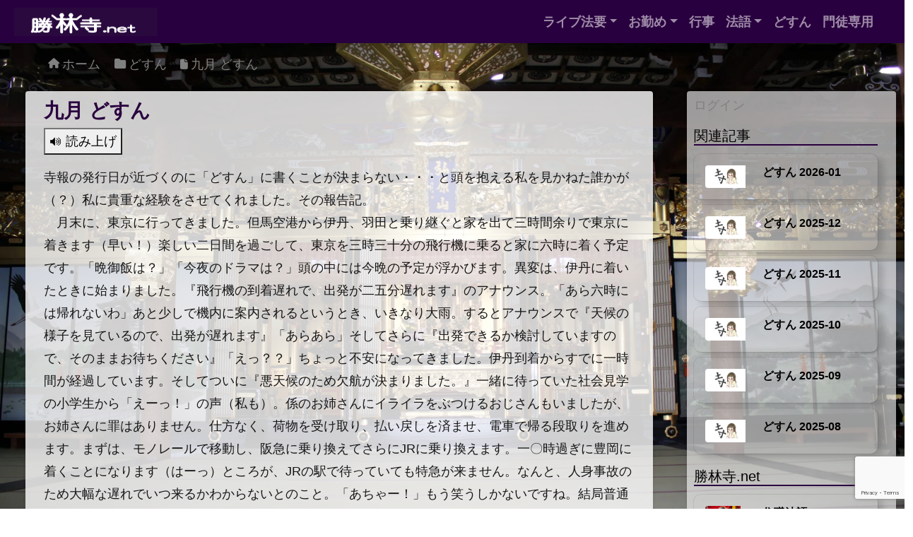

--- FILE ---
content_type: text/html; charset=UTF-8
request_url: https://xn--phry5s2uj.net/post-476/
body_size: 16748
content:
<!DOCTYPE html>
<html dir="ltr" lang="ja" prefix="og: https://ogp.me/ns#">
<head>
	<meta charset="UTF-8">
	<meta name="viewport" content="width=device-width, initial-scale=1, shrink-to-fit=no">
	<link rel="profile" href="http://gmpg.org/xfn/11">
	<title>九月 どすん - 出石 勝林寺</title>

		<!-- All in One SEO 4.9.3 - aioseo.com -->
	<meta name="robots" content="max-image-preview:large" />
	<meta name="author" content="koh"/>
	<link rel="canonical" href="https://xn--phry5s2uj.net/post-476/" />
	<meta name="generator" content="All in One SEO (AIOSEO) 4.9.3" />
		<meta property="og:locale" content="ja_JP" />
		<meta property="og:site_name" content="出石 勝林寺 - 浄土真宗本願寺派弘原山勝林寺" />
		<meta property="og:type" content="article" />
		<meta property="og:title" content="九月 どすん - 出石 勝林寺" />
		<meta property="og:url" content="https://xn--phry5s2uj.net/post-476/" />
		<meta property="article:published_time" content="2019-11-13T04:16:00+00:00" />
		<meta property="article:modified_time" content="2020-10-15T14:09:49+00:00" />
		<meta name="twitter:card" content="summary_large_image" />
		<meta name="twitter:title" content="九月 どすん - 出石 勝林寺" />
		<script type="application/ld+json" class="aioseo-schema">
			{"@context":"https:\/\/schema.org","@graph":[{"@type":"BlogPosting","@id":"https:\/\/xn--phry5s2uj.net\/post-476\/#blogposting","name":"\u4e5d\u6708 \u3069\u3059\u3093 - \u51fa\u77f3 \u52dd\u6797\u5bfa","headline":"\u4e5d\u6708 \u3069\u3059\u3093","author":{"@id":"https:\/\/xn--phry5s2uj.net\/author\/koh\/#author"},"publisher":{"@id":"https:\/\/xn--phry5s2uj.net\/#organization"},"image":{"@type":"ImageObject","url":"https:\/\/xn--phry5s2uj.net\/wp-content\/uploads\/2019\/11\/Dosun.png","width":400,"height":225,"caption":"Caption Caption"},"datePublished":"2019-11-13T13:16:00+09:00","dateModified":"2020-10-15T23:09:49+09:00","inLanguage":"ja","mainEntityOfPage":{"@id":"https:\/\/xn--phry5s2uj.net\/post-476\/#webpage"},"isPartOf":{"@id":"https:\/\/xn--phry5s2uj.net\/post-476\/#webpage"},"articleSection":"\u3069\u3059\u3093"},{"@type":"BreadcrumbList","@id":"https:\/\/xn--phry5s2uj.net\/post-476\/#breadcrumblist","itemListElement":[{"@type":"ListItem","@id":"https:\/\/xn--phry5s2uj.net#listItem","position":1,"name":"\u30db\u30fc\u30e0","item":"https:\/\/xn--phry5s2uj.net","nextItem":{"@type":"ListItem","@id":"https:\/\/xn--phry5s2uj.net\/category\/dosun\/#listItem","name":"\u3069\u3059\u3093"}},{"@type":"ListItem","@id":"https:\/\/xn--phry5s2uj.net\/category\/dosun\/#listItem","position":2,"name":"\u3069\u3059\u3093","item":"https:\/\/xn--phry5s2uj.net\/category\/dosun\/","nextItem":{"@type":"ListItem","@id":"https:\/\/xn--phry5s2uj.net\/post-476\/#listItem","name":"\u4e5d\u6708 \u3069\u3059\u3093"},"previousItem":{"@type":"ListItem","@id":"https:\/\/xn--phry5s2uj.net#listItem","name":"\u30db\u30fc\u30e0"}},{"@type":"ListItem","@id":"https:\/\/xn--phry5s2uj.net\/post-476\/#listItem","position":3,"name":"\u4e5d\u6708 \u3069\u3059\u3093","previousItem":{"@type":"ListItem","@id":"https:\/\/xn--phry5s2uj.net\/category\/dosun\/#listItem","name":"\u3069\u3059\u3093"}}]},{"@type":"Organization","@id":"https:\/\/xn--phry5s2uj.net\/#organization","name":"\u51fa\u77f3 \u52dd\u6797\u5bfa","description":"\u6d44\u571f\u771f\u5b97\u672c\u9858\u5bfa\u6d3e\u5f18\u539f\u5c71\u52dd\u6797\u5bfa","url":"https:\/\/xn--phry5s2uj.net\/"},{"@type":"Person","@id":"https:\/\/xn--phry5s2uj.net\/author\/koh\/#author","url":"https:\/\/xn--phry5s2uj.net\/author\/koh\/","name":"koh","image":{"@type":"ImageObject","@id":"https:\/\/xn--phry5s2uj.net\/post-476\/#authorImage","url":"https:\/\/secure.gravatar.com\/avatar\/e6f31b22f31cef9559e09ee090094eebea0656455cf4e209e4e2edbe6f27757b?s=96&d=mm&r=g","width":96,"height":96,"caption":"koh"}},{"@type":"WebPage","@id":"https:\/\/xn--phry5s2uj.net\/post-476\/#webpage","url":"https:\/\/xn--phry5s2uj.net\/post-476\/","name":"\u4e5d\u6708 \u3069\u3059\u3093 - \u51fa\u77f3 \u52dd\u6797\u5bfa","inLanguage":"ja","isPartOf":{"@id":"https:\/\/xn--phry5s2uj.net\/#website"},"breadcrumb":{"@id":"https:\/\/xn--phry5s2uj.net\/post-476\/#breadcrumblist"},"author":{"@id":"https:\/\/xn--phry5s2uj.net\/author\/koh\/#author"},"creator":{"@id":"https:\/\/xn--phry5s2uj.net\/author\/koh\/#author"},"image":{"@type":"ImageObject","url":"https:\/\/xn--phry5s2uj.net\/wp-content\/uploads\/2019\/11\/Dosun.png","@id":"https:\/\/xn--phry5s2uj.net\/post-476\/#mainImage","width":400,"height":225,"caption":"Caption Caption"},"primaryImageOfPage":{"@id":"https:\/\/xn--phry5s2uj.net\/post-476\/#mainImage"},"datePublished":"2019-11-13T13:16:00+09:00","dateModified":"2020-10-15T23:09:49+09:00"},{"@type":"WebSite","@id":"https:\/\/xn--phry5s2uj.net\/#website","url":"https:\/\/xn--phry5s2uj.net\/","name":"\u51fa\u77f3 \u52dd\u6797\u5bfa","description":"\u6d44\u571f\u771f\u5b97\u672c\u9858\u5bfa\u6d3e\u5f18\u539f\u5c71\u52dd\u6797\u5bfa","inLanguage":"ja","publisher":{"@id":"https:\/\/xn--phry5s2uj.net\/#organization"}}]}
		</script>
		<!-- All in One SEO -->

<link rel='dns-prefetch' href='//code.responsivevoice.org' />
<link rel='dns-prefetch' href='//kit.fontawesome.com' />
<link rel='dns-prefetch' href='//cdn.jsdelivr.net' />
<link rel='dns-prefetch' href='//unpkg.com' />
<link rel='dns-prefetch' href='//cdnjs.cloudflare.com' />
<link rel='dns-prefetch' href='//www.googletagmanager.com' />
<link rel="alternate" type="application/rss+xml" title="出石 勝林寺 &raquo; フィード" href="https://xn--phry5s2uj.net/feed/" />
<link rel="alternate" type="application/rss+xml" title="出石 勝林寺 &raquo; コメントフィード" href="https://xn--phry5s2uj.net/comments/feed/" />
<link rel="alternate" type="application/rss+xml" title="出石 勝林寺 &raquo; 九月 どすん のコメントのフィード" href="https://xn--phry5s2uj.net/post-476/feed/" />
<link rel="alternate" title="oEmbed (JSON)" type="application/json+oembed" href="https://xn--phry5s2uj.net/wp-json/oembed/1.0/embed?url=https%3A%2F%2Fxn--phry5s2uj.net%2Fpost-476%2F" />
<link rel="alternate" title="oEmbed (XML)" type="text/xml+oembed" href="https://xn--phry5s2uj.net/wp-json/oembed/1.0/embed?url=https%3A%2F%2Fxn--phry5s2uj.net%2Fpost-476%2F&#038;format=xml" />
<style id='wp-img-auto-sizes-contain-inline-css'>
img:is([sizes=auto i],[sizes^="auto," i]){contain-intrinsic-size:3000px 1500px}
/*# sourceURL=wp-img-auto-sizes-contain-inline-css */
</style>
<style id='wp-emoji-styles-inline-css'>

	img.wp-smiley, img.emoji {
		display: inline !important;
		border: none !important;
		box-shadow: none !important;
		height: 1em !important;
		width: 1em !important;
		margin: 0 0.07em !important;
		vertical-align: -0.1em !important;
		background: none !important;
		padding: 0 !important;
	}
/*# sourceURL=wp-emoji-styles-inline-css */
</style>
<style id='wp-block-library-inline-css'>
:root{--wp-block-synced-color:#7a00df;--wp-block-synced-color--rgb:122,0,223;--wp-bound-block-color:var(--wp-block-synced-color);--wp-editor-canvas-background:#ddd;--wp-admin-theme-color:#007cba;--wp-admin-theme-color--rgb:0,124,186;--wp-admin-theme-color-darker-10:#006ba1;--wp-admin-theme-color-darker-10--rgb:0,107,160.5;--wp-admin-theme-color-darker-20:#005a87;--wp-admin-theme-color-darker-20--rgb:0,90,135;--wp-admin-border-width-focus:2px}@media (min-resolution:192dpi){:root{--wp-admin-border-width-focus:1.5px}}.wp-element-button{cursor:pointer}:root .has-very-light-gray-background-color{background-color:#eee}:root .has-very-dark-gray-background-color{background-color:#313131}:root .has-very-light-gray-color{color:#eee}:root .has-very-dark-gray-color{color:#313131}:root .has-vivid-green-cyan-to-vivid-cyan-blue-gradient-background{background:linear-gradient(135deg,#00d084,#0693e3)}:root .has-purple-crush-gradient-background{background:linear-gradient(135deg,#34e2e4,#4721fb 50%,#ab1dfe)}:root .has-hazy-dawn-gradient-background{background:linear-gradient(135deg,#faaca8,#dad0ec)}:root .has-subdued-olive-gradient-background{background:linear-gradient(135deg,#fafae1,#67a671)}:root .has-atomic-cream-gradient-background{background:linear-gradient(135deg,#fdd79a,#004a59)}:root .has-nightshade-gradient-background{background:linear-gradient(135deg,#330968,#31cdcf)}:root .has-midnight-gradient-background{background:linear-gradient(135deg,#020381,#2874fc)}:root{--wp--preset--font-size--normal:16px;--wp--preset--font-size--huge:42px}.has-regular-font-size{font-size:1em}.has-larger-font-size{font-size:2.625em}.has-normal-font-size{font-size:var(--wp--preset--font-size--normal)}.has-huge-font-size{font-size:var(--wp--preset--font-size--huge)}.has-text-align-center{text-align:center}.has-text-align-left{text-align:left}.has-text-align-right{text-align:right}.has-fit-text{white-space:nowrap!important}#end-resizable-editor-section{display:none}.aligncenter{clear:both}.items-justified-left{justify-content:flex-start}.items-justified-center{justify-content:center}.items-justified-right{justify-content:flex-end}.items-justified-space-between{justify-content:space-between}.screen-reader-text{border:0;clip-path:inset(50%);height:1px;margin:-1px;overflow:hidden;padding:0;position:absolute;width:1px;word-wrap:normal!important}.screen-reader-text:focus{background-color:#ddd;clip-path:none;color:#444;display:block;font-size:1em;height:auto;left:5px;line-height:normal;padding:15px 23px 14px;text-decoration:none;top:5px;width:auto;z-index:100000}html :where(.has-border-color){border-style:solid}html :where([style*=border-top-color]){border-top-style:solid}html :where([style*=border-right-color]){border-right-style:solid}html :where([style*=border-bottom-color]){border-bottom-style:solid}html :where([style*=border-left-color]){border-left-style:solid}html :where([style*=border-width]){border-style:solid}html :where([style*=border-top-width]){border-top-style:solid}html :where([style*=border-right-width]){border-right-style:solid}html :where([style*=border-bottom-width]){border-bottom-style:solid}html :where([style*=border-left-width]){border-left-style:solid}html :where(img[class*=wp-image-]){height:auto;max-width:100%}:where(figure){margin:0 0 1em}html :where(.is-position-sticky){--wp-admin--admin-bar--position-offset:var(--wp-admin--admin-bar--height,0px)}@media screen and (max-width:600px){html :where(.is-position-sticky){--wp-admin--admin-bar--position-offset:0px}}

/*# sourceURL=wp-block-library-inline-css */
</style><style id='global-styles-inline-css'>
:root{--wp--preset--aspect-ratio--square: 1;--wp--preset--aspect-ratio--4-3: 4/3;--wp--preset--aspect-ratio--3-4: 3/4;--wp--preset--aspect-ratio--3-2: 3/2;--wp--preset--aspect-ratio--2-3: 2/3;--wp--preset--aspect-ratio--16-9: 16/9;--wp--preset--aspect-ratio--9-16: 9/16;--wp--preset--color--black: #000000;--wp--preset--color--cyan-bluish-gray: #abb8c3;--wp--preset--color--white: #ffffff;--wp--preset--color--pale-pink: #f78da7;--wp--preset--color--vivid-red: #cf2e2e;--wp--preset--color--luminous-vivid-orange: #ff6900;--wp--preset--color--luminous-vivid-amber: #fcb900;--wp--preset--color--light-green-cyan: #7bdcb5;--wp--preset--color--vivid-green-cyan: #00d084;--wp--preset--color--pale-cyan-blue: #8ed1fc;--wp--preset--color--vivid-cyan-blue: #0693e3;--wp--preset--color--vivid-purple: #9b51e0;--wp--preset--gradient--vivid-cyan-blue-to-vivid-purple: linear-gradient(135deg,rgb(6,147,227) 0%,rgb(155,81,224) 100%);--wp--preset--gradient--light-green-cyan-to-vivid-green-cyan: linear-gradient(135deg,rgb(122,220,180) 0%,rgb(0,208,130) 100%);--wp--preset--gradient--luminous-vivid-amber-to-luminous-vivid-orange: linear-gradient(135deg,rgb(252,185,0) 0%,rgb(255,105,0) 100%);--wp--preset--gradient--luminous-vivid-orange-to-vivid-red: linear-gradient(135deg,rgb(255,105,0) 0%,rgb(207,46,46) 100%);--wp--preset--gradient--very-light-gray-to-cyan-bluish-gray: linear-gradient(135deg,rgb(238,238,238) 0%,rgb(169,184,195) 100%);--wp--preset--gradient--cool-to-warm-spectrum: linear-gradient(135deg,rgb(74,234,220) 0%,rgb(151,120,209) 20%,rgb(207,42,186) 40%,rgb(238,44,130) 60%,rgb(251,105,98) 80%,rgb(254,248,76) 100%);--wp--preset--gradient--blush-light-purple: linear-gradient(135deg,rgb(255,206,236) 0%,rgb(152,150,240) 100%);--wp--preset--gradient--blush-bordeaux: linear-gradient(135deg,rgb(254,205,165) 0%,rgb(254,45,45) 50%,rgb(107,0,62) 100%);--wp--preset--gradient--luminous-dusk: linear-gradient(135deg,rgb(255,203,112) 0%,rgb(199,81,192) 50%,rgb(65,88,208) 100%);--wp--preset--gradient--pale-ocean: linear-gradient(135deg,rgb(255,245,203) 0%,rgb(182,227,212) 50%,rgb(51,167,181) 100%);--wp--preset--gradient--electric-grass: linear-gradient(135deg,rgb(202,248,128) 0%,rgb(113,206,126) 100%);--wp--preset--gradient--midnight: linear-gradient(135deg,rgb(2,3,129) 0%,rgb(40,116,252) 100%);--wp--preset--font-size--small: 13px;--wp--preset--font-size--medium: 20px;--wp--preset--font-size--large: 36px;--wp--preset--font-size--x-large: 42px;--wp--preset--spacing--20: 0.44rem;--wp--preset--spacing--30: 0.67rem;--wp--preset--spacing--40: 1rem;--wp--preset--spacing--50: 1.5rem;--wp--preset--spacing--60: 2.25rem;--wp--preset--spacing--70: 3.38rem;--wp--preset--spacing--80: 5.06rem;--wp--preset--shadow--natural: 6px 6px 9px rgba(0, 0, 0, 0.2);--wp--preset--shadow--deep: 12px 12px 50px rgba(0, 0, 0, 0.4);--wp--preset--shadow--sharp: 6px 6px 0px rgba(0, 0, 0, 0.2);--wp--preset--shadow--outlined: 6px 6px 0px -3px rgb(255, 255, 255), 6px 6px rgb(0, 0, 0);--wp--preset--shadow--crisp: 6px 6px 0px rgb(0, 0, 0);}:where(.is-layout-flex){gap: 0.5em;}:where(.is-layout-grid){gap: 0.5em;}body .is-layout-flex{display: flex;}.is-layout-flex{flex-wrap: wrap;align-items: center;}.is-layout-flex > :is(*, div){margin: 0;}body .is-layout-grid{display: grid;}.is-layout-grid > :is(*, div){margin: 0;}:where(.wp-block-columns.is-layout-flex){gap: 2em;}:where(.wp-block-columns.is-layout-grid){gap: 2em;}:where(.wp-block-post-template.is-layout-flex){gap: 1.25em;}:where(.wp-block-post-template.is-layout-grid){gap: 1.25em;}.has-black-color{color: var(--wp--preset--color--black) !important;}.has-cyan-bluish-gray-color{color: var(--wp--preset--color--cyan-bluish-gray) !important;}.has-white-color{color: var(--wp--preset--color--white) !important;}.has-pale-pink-color{color: var(--wp--preset--color--pale-pink) !important;}.has-vivid-red-color{color: var(--wp--preset--color--vivid-red) !important;}.has-luminous-vivid-orange-color{color: var(--wp--preset--color--luminous-vivid-orange) !important;}.has-luminous-vivid-amber-color{color: var(--wp--preset--color--luminous-vivid-amber) !important;}.has-light-green-cyan-color{color: var(--wp--preset--color--light-green-cyan) !important;}.has-vivid-green-cyan-color{color: var(--wp--preset--color--vivid-green-cyan) !important;}.has-pale-cyan-blue-color{color: var(--wp--preset--color--pale-cyan-blue) !important;}.has-vivid-cyan-blue-color{color: var(--wp--preset--color--vivid-cyan-blue) !important;}.has-vivid-purple-color{color: var(--wp--preset--color--vivid-purple) !important;}.has-black-background-color{background-color: var(--wp--preset--color--black) !important;}.has-cyan-bluish-gray-background-color{background-color: var(--wp--preset--color--cyan-bluish-gray) !important;}.has-white-background-color{background-color: var(--wp--preset--color--white) !important;}.has-pale-pink-background-color{background-color: var(--wp--preset--color--pale-pink) !important;}.has-vivid-red-background-color{background-color: var(--wp--preset--color--vivid-red) !important;}.has-luminous-vivid-orange-background-color{background-color: var(--wp--preset--color--luminous-vivid-orange) !important;}.has-luminous-vivid-amber-background-color{background-color: var(--wp--preset--color--luminous-vivid-amber) !important;}.has-light-green-cyan-background-color{background-color: var(--wp--preset--color--light-green-cyan) !important;}.has-vivid-green-cyan-background-color{background-color: var(--wp--preset--color--vivid-green-cyan) !important;}.has-pale-cyan-blue-background-color{background-color: var(--wp--preset--color--pale-cyan-blue) !important;}.has-vivid-cyan-blue-background-color{background-color: var(--wp--preset--color--vivid-cyan-blue) !important;}.has-vivid-purple-background-color{background-color: var(--wp--preset--color--vivid-purple) !important;}.has-black-border-color{border-color: var(--wp--preset--color--black) !important;}.has-cyan-bluish-gray-border-color{border-color: var(--wp--preset--color--cyan-bluish-gray) !important;}.has-white-border-color{border-color: var(--wp--preset--color--white) !important;}.has-pale-pink-border-color{border-color: var(--wp--preset--color--pale-pink) !important;}.has-vivid-red-border-color{border-color: var(--wp--preset--color--vivid-red) !important;}.has-luminous-vivid-orange-border-color{border-color: var(--wp--preset--color--luminous-vivid-orange) !important;}.has-luminous-vivid-amber-border-color{border-color: var(--wp--preset--color--luminous-vivid-amber) !important;}.has-light-green-cyan-border-color{border-color: var(--wp--preset--color--light-green-cyan) !important;}.has-vivid-green-cyan-border-color{border-color: var(--wp--preset--color--vivid-green-cyan) !important;}.has-pale-cyan-blue-border-color{border-color: var(--wp--preset--color--pale-cyan-blue) !important;}.has-vivid-cyan-blue-border-color{border-color: var(--wp--preset--color--vivid-cyan-blue) !important;}.has-vivid-purple-border-color{border-color: var(--wp--preset--color--vivid-purple) !important;}.has-vivid-cyan-blue-to-vivid-purple-gradient-background{background: var(--wp--preset--gradient--vivid-cyan-blue-to-vivid-purple) !important;}.has-light-green-cyan-to-vivid-green-cyan-gradient-background{background: var(--wp--preset--gradient--light-green-cyan-to-vivid-green-cyan) !important;}.has-luminous-vivid-amber-to-luminous-vivid-orange-gradient-background{background: var(--wp--preset--gradient--luminous-vivid-amber-to-luminous-vivid-orange) !important;}.has-luminous-vivid-orange-to-vivid-red-gradient-background{background: var(--wp--preset--gradient--luminous-vivid-orange-to-vivid-red) !important;}.has-very-light-gray-to-cyan-bluish-gray-gradient-background{background: var(--wp--preset--gradient--very-light-gray-to-cyan-bluish-gray) !important;}.has-cool-to-warm-spectrum-gradient-background{background: var(--wp--preset--gradient--cool-to-warm-spectrum) !important;}.has-blush-light-purple-gradient-background{background: var(--wp--preset--gradient--blush-light-purple) !important;}.has-blush-bordeaux-gradient-background{background: var(--wp--preset--gradient--blush-bordeaux) !important;}.has-luminous-dusk-gradient-background{background: var(--wp--preset--gradient--luminous-dusk) !important;}.has-pale-ocean-gradient-background{background: var(--wp--preset--gradient--pale-ocean) !important;}.has-electric-grass-gradient-background{background: var(--wp--preset--gradient--electric-grass) !important;}.has-midnight-gradient-background{background: var(--wp--preset--gradient--midnight) !important;}.has-small-font-size{font-size: var(--wp--preset--font-size--small) !important;}.has-medium-font-size{font-size: var(--wp--preset--font-size--medium) !important;}.has-large-font-size{font-size: var(--wp--preset--font-size--large) !important;}.has-x-large-font-size{font-size: var(--wp--preset--font-size--x-large) !important;}
/*# sourceURL=global-styles-inline-css */
</style>

<style id='classic-theme-styles-inline-css'>
/*! This file is auto-generated */
.wp-block-button__link{color:#fff;background-color:#32373c;border-radius:9999px;box-shadow:none;text-decoration:none;padding:calc(.667em + 2px) calc(1.333em + 2px);font-size:1.125em}.wp-block-file__button{background:#32373c;color:#fff;text-decoration:none}
/*# sourceURL=/wp-includes/css/classic-themes.min.css */
</style>
<link rel='stylesheet' id='contact-form-7-css' href='https://xn--phry5s2uj.net/wp-content/plugins/contact-form-7/includes/css/styles.css?ver=6.1.4' media='all' />
<link rel='stylesheet' id='rv-style-css' href='https://xn--phry5s2uj.net/wp-content/plugins/responsivevoice-text-to-speech/includes/css/responsivevoice.css?ver=6.9' media='all' />
<link rel='stylesheet' id='if-menu-site-css-css' href='https://xn--phry5s2uj.net/wp-content/plugins/if-menu/assets/if-menu-site.css?ver=6.9' media='all' />
<link rel='stylesheet' id='Font _Awesome-css' href='//cdnjs.cloudflare.com/ajax/libs/font-awesome/6.0.0/css/all.min.css?ver=6.9' media='all' />
<link rel='stylesheet' id='ajita-aos-style-css' href='//unpkg.com/aos@2.3.1/dist/aos.css?ver=6.9' media='all' />
<link rel='stylesheet' id='fancybox-style-css' href='//cdn.jsdelivr.net/npm/@fancyapps/ui@5.0/dist/fancybox/fancybox.css?ver=6.9' media='all' />
<link rel='stylesheet' id='MDB-cdn-css' href='//cdnjs.cloudflare.com/ajax/libs/mdb-ui-kit/5.0.0/mdb.min.css?ver=6.9' media='all' />
<link rel='stylesheet' id='child-style-css' href='https://xn--phry5s2uj.net/wp-content/themes/tabi24/style.css?ver=1.1' media='all' />
<link rel='stylesheet' id='swiper-style-css' href='//cdn.jsdelivr.net/npm/swiper@10/swiper-bundle.min.css?ver=6.9' media='all' />
<link rel='stylesheet' id='ajita-settings-css-css' href='https://xn--phry5s2uj.net/wp-content/themes/tabi24/contents/shorinji/swiper/00-mycss.css?ver=6.9' media='all' />
<script src="https://xn--phry5s2uj.net/wp-includes/js/jquery/jquery.min.js?ver=3.7.1" id="jquery-core-js"></script>
<script src="https://xn--phry5s2uj.net/wp-includes/js/jquery/jquery-migrate.min.js?ver=3.4.1" id="jquery-migrate-js"></script>
<script id="3d-flip-book-client-locale-loader-js-extra">
var FB3D_CLIENT_LOCALE = {"ajaxurl":"https://xn--phry5s2uj.net/wp-admin/admin-ajax.php","dictionary":{"Table of contents":"Table of contents","Close":"Close","Bookmarks":"Bookmarks","Thumbnails":"Thumbnails","Search":"Search","Share":"Share","Facebook":"Facebook","Twitter":"Twitter","Email":"Email","Play":"Play","Previous page":"Previous page","Next page":"Next page","Zoom in":"Zoom in","Zoom out":"Zoom out","Fit view":"Fit view","Auto play":"Auto play","Full screen":"Full screen","More":"More","Smart pan":"Smart pan","Single page":"Single page","Sounds":"Sounds","Stats":"Stats","Print":"Print","Download":"Download","Goto first page":"Goto first page","Goto last page":"Goto last page"},"images":"https://xn--phry5s2uj.net/wp-content/plugins/interactive-3d-flipbook-powered-physics-engine/assets/images/","jsData":{"urls":[],"posts":{"ids_mis":[],"ids":[]},"pages":[],"firstPages":[],"bookCtrlProps":[],"bookTemplates":[]},"key":"3d-flip-book","pdfJS":{"pdfJsLib":"https://xn--phry5s2uj.net/wp-content/plugins/interactive-3d-flipbook-powered-physics-engine/assets/js/pdf.min.js?ver=4.3.136","pdfJsWorker":"https://xn--phry5s2uj.net/wp-content/plugins/interactive-3d-flipbook-powered-physics-engine/assets/js/pdf.worker.js?ver=4.3.136","stablePdfJsLib":"https://xn--phry5s2uj.net/wp-content/plugins/interactive-3d-flipbook-powered-physics-engine/assets/js/stable/pdf.min.js?ver=2.5.207","stablePdfJsWorker":"https://xn--phry5s2uj.net/wp-content/plugins/interactive-3d-flipbook-powered-physics-engine/assets/js/stable/pdf.worker.js?ver=2.5.207","pdfJsCMapUrl":"https://xn--phry5s2uj.net/wp-content/plugins/interactive-3d-flipbook-powered-physics-engine/assets/cmaps/"},"cacheurl":"http://xn--phry5s2uj.net/wp-content/uploads/3d-flip-book/cache/","pluginsurl":"https://xn--phry5s2uj.net/wp-content/plugins/","pluginurl":"https://xn--phry5s2uj.net/wp-content/plugins/interactive-3d-flipbook-powered-physics-engine/","thumbnailSize":{"width":"300","height":"0"},"version":"1.16.17"};
//# sourceURL=3d-flip-book-client-locale-loader-js-extra
</script>
<script src="https://xn--phry5s2uj.net/wp-content/plugins/interactive-3d-flipbook-powered-physics-engine/assets/js/client-locale-loader.js?ver=1.16.17" id="3d-flip-book-client-locale-loader-js" async data-wp-strategy="async"></script>
<script src="https://code.responsivevoice.org/responsivevoice.js" id="responsive-voice-js"></script>
<script src="//cdn.jsdelivr.net/npm/@fancyapps/ui@5.0/dist/fancybox/fancybox.umd.js" id="fancybox-js"></script>

<!-- Site Kit によって追加された Google タグ（gtag.js）スニペット -->
<!-- Google アナリティクス スニペット (Site Kit が追加) -->
<script src="https://www.googletagmanager.com/gtag/js?id=GT-NMJ2HG7" id="google_gtagjs-js" async></script>
<script id="google_gtagjs-js-after">
window.dataLayer = window.dataLayer || [];function gtag(){dataLayer.push(arguments);}
gtag("set","linker",{"domains":["xn--phry5s2uj.net"]});
gtag("js", new Date());
gtag("set", "developer_id.dZTNiMT", true);
gtag("config", "GT-NMJ2HG7");
//# sourceURL=google_gtagjs-js-after
</script>
<link rel="https://api.w.org/" href="https://xn--phry5s2uj.net/wp-json/" /><link rel="alternate" title="JSON" type="application/json" href="https://xn--phry5s2uj.net/wp-json/wp/v2/posts/476" /><link rel="EditURI" type="application/rsd+xml" title="RSD" href="https://xn--phry5s2uj.net/xmlrpc.php?rsd" />
<meta name="generator" content="WordPress 6.9" />
<link rel='shortlink' href='https://xn--phry5s2uj.net/?p=476' />
<meta name="generator" content="Site Kit by Google 1.170.0" /><link rel="icon" href="https://xn--phry5s2uj.net/wp-content/uploads/2019/12/cropped-Favicon-shorinji3-32x32.png" sizes="32x32" />
<link rel="icon" href="https://xn--phry5s2uj.net/wp-content/uploads/2019/12/cropped-Favicon-shorinji3-192x192.png" sizes="192x192" />
<link rel="apple-touch-icon" href="https://xn--phry5s2uj.net/wp-content/uploads/2019/12/cropped-Favicon-shorinji3-180x180.png" />
<meta name="msapplication-TileImage" content="https://xn--phry5s2uj.net/wp-content/uploads/2019/12/cropped-Favicon-shorinji3-270x270.png" />
</head>

<body class="wp-singular post-template-default single single-post postid-476 single-format-standard wp-embed-responsive wp-theme-tabi24" >
<div class="site" id="page">

	<!-- ******************* The Navbar Area ******************* -->
	<header id="wrapper-navbar">

		<a class="skip-link sr-only sr-only-focusable" href="#content">Skip to content</a>

		
<nav class="navbar navbar-dark navbar-expand-md bg-color-ajita-primary fw-bold" >
<h2 id="main-nav-label" class="screen-reader-text">Main Navigation</h2>

<div class="container-fluid mx-2" >

<!-- LOGO -->	
<a href="https://xn--phry5s2uj.net/" class="" rel="home">
<img src="https://d3uytjpht2ze1y.cloudfront.net/shorinji/site/logo.webp" 
class="img-fluid" width="50%" alt="出石 勝林寺" /></a>


<!-- Toggler Button-->		
<button
      class="navbar-toggler"
      type="button"
      data-mdb-toggle="collapse"
      data-mdb-target="#navbarNavAltMarkup"
      aria-controls="navbarNavAltMarkup"
      aria-expanded="false"
      aria-label="Toggle navigation"
    >
      <i class="fas fa-bars"></i>
</button>

<div class="collapse navbar-collapse" id="navbarNavAltMarkup">

<!-- Close Button this is not working-->
<!--
<div class="offcanvas-header justify-content-end">
	<button type="button" class="btn-close btn-close-white text-reset" data-mdb-dismiss="navbarNavAltMarkup" aria-label="Close"></button>
</div>
-->


<!-- The WordPress Menu goes here -->
			<div id="navbarNavAltMarkup" class="navbar-nav ms-auto"><ul id="nav-link" class="navbar-nav justify-content-end flex-grow-1 pe-3" itemscope itemtype="http://www.schema.org/SiteNavigationElement"><li  id="menu-item-1070" class="menu-item menu-item-type-custom menu-item-object-custom menu-item-has-children dropdown menu-item-1070 nav-item"><a href="#" data-mdb-toggle="dropdown" aria-expanded="false" class="dropdown-toggle nav-link" id="menu-item-dropdown-1070"><span itemprop="name">ライブ法要</span></a>
<ul class="dropdown-menu" aria-labelledby="menu-item-dropdown-1070">
	<li  id="menu-item-2925" class="menu-item menu-item-type-post_type menu-item-object-page menu-item-2925 nav-item"><a itemprop="url" href="https://xn--phry5s2uj.net/live/" class="dropdown-item"><span itemprop="name">勝林寺　オンライン法要</span></a></li>
	<li  id="menu-item-2854" class="menu-item menu-item-type-custom menu-item-object-custom menu-item-has-children dropdown menu-item-2854 nav-item"><a itemprop="url" href="#" class="dropdown-item"><span itemprop="name">ライブ配信の録画 2025年</span></a>
	<ul class="dropdown-menu" aria-labelledby="menu-item-dropdown-1070">
		<li  id="menu-item-2886" class="menu-item menu-item-type-post_type menu-item-object-post menu-item-2886 nav-item"><a itemprop="url" href="https://xn--phry5s2uj.net/eitaikyo-2025-07/" class="dropdown-item"><span itemprop="name">永代経 （７月８日）</span></a></li>
		<li  id="menu-item-2902" class="menu-item menu-item-type-post_type menu-item-object-post menu-item-2902 nav-item"><a itemprop="url" href="https://xn--phry5s2uj.net/%e5%87%ba%e7%9f%b3-%e5%8b%9d%e6%9e%97%e5%af%ba-%e5%85%a8%e6%88%a6%e6%b2%a1%e8%80%85%e8%bf%bd%e6%82%bc%e6%b3%95%e8%a6%81-%e7%9b%82%e8%98%ad%e7%9b%86%e4%bc%9a-%ef%bc%88%ef%bc%98%e6%9c%88%ef%bc%98/" class="dropdown-item"><span itemprop="name">全戦没者追悼法要/盂蘭盆会 （８月８日）</span></a></li>
		<li  id="menu-item-2918" class="menu-item menu-item-type-post_type menu-item-object-post menu-item-2918 nav-item"><a itemprop="url" href="https://xn--phry5s2uj.net/%e5%87%ba%e7%9f%b3-%e5%8b%9d%e6%9e%97%e5%af%ba-%e7%a7%8b%e5%bd%bc%e5%b2%b8%e4%bc%9a-%ef%bc%88%ef%bc%99%e6%9c%88%ef%bc%92%ef%bc%93%e6%97%a5%ef%bc%89-2/" class="dropdown-item"><span itemprop="name">秋彼岸会 （９月２３日）</span></a></li>
		<li  id="menu-item-2946" class="menu-item menu-item-type-post_type menu-item-object-post menu-item-2946 nav-item"><a itemprop="url" href="https://xn--phry5s2uj.net/%e5%87%ba%e7%9f%b3%e3%80%80%e5%8b%9d%e6%9e%97%e5%af%ba%e3%80%80%e5%88%a5%e4%bf%ae%e6%95%ac%e8%80%81%e5%a0%b1%e6%81%a9%e8%ac%9b%e3%80%80%ef%bc%88%ef%bc%91%ef%bc%90%e6%9c%88%ef%bc%91%ef%bc%91%e6%97%a5/" class="dropdown-item"><span itemprop="name">別修敬老報恩講　（１０月１１日）</span></a></li>
		<li  id="menu-item-2942" class="menu-item menu-item-type-post_type menu-item-object-post menu-item-2942 nav-item"><a itemprop="url" href="https://xn--phry5s2uj.net/%e5%87%ba%e7%9f%b3-%e5%8b%9d%e6%9e%97%e5%af%ba-%e5%a0%b1%e6%81%a9%e8%ac%9b-2025/" class="dropdown-item"><span itemprop="name">報恩講 （11月21日）</span></a></li>
	</ul>
</li>
	<li  id="menu-item-2643" class="menu-item menu-item-type-custom menu-item-object-custom menu-item-has-children dropdown menu-item-2643 nav-item"><a itemprop="url" href="#" class="dropdown-item"><span itemprop="name">ライブ配信の録画 2024年</span></a>
	<ul class="dropdown-menu" aria-labelledby="menu-item-dropdown-1070">
		<li  id="menu-item-2642" class="menu-item menu-item-type-post_type menu-item-object-post menu-item-2642 nav-item"><a itemprop="url" href="https://xn--phry5s2uj.net/%e5%87%ba%e7%9f%b3-%e5%8b%9d%e6%9e%97%e5%af%ba-%e6%98%a5%e5%bd%bc%e5%b2%b8%e4%bc%9a-%e3%81%8a%e5%8b%a4%e3%82%81-%ef%bc%88%ef%bc%93%e6%9c%88%ef%bc%92%ef%bc%90%e6%97%a5%ef%bc%89/" class="dropdown-item"><span itemprop="name">春彼岸会 （３月２０日）</span></a></li>
		<li  id="menu-item-2693" class="menu-item menu-item-type-post_type menu-item-object-post menu-item-2693 nav-item"><a itemprop="url" href="https://xn--phry5s2uj.net/%e5%87%ba%e7%9f%b3-%e5%8b%9d%e6%9e%97%e5%af%ba-%e6%b0%b8%e4%bb%a3%e7%b5%8c-%ef%bc%887%e6%9c%888%e6%97%a5%ef%bc%89-2/" class="dropdown-item"><span itemprop="name">永代経 （7月8日）</span></a></li>
		<li  id="menu-item-2728" class="menu-item menu-item-type-post_type menu-item-object-post menu-item-2728 nav-item"><a itemprop="url" href="https://xn--phry5s2uj.net/2024-09-22-akihigan/" class="dropdown-item"><span itemprop="name">秋彼岸会 （９月２２日）</span></a></li>
		<li  id="menu-item-2741" class="menu-item menu-item-type-post_type menu-item-object-post menu-item-2741 nav-item"><a itemprop="url" href="https://xn--phry5s2uj.net/2024-10-19-keiro/" class="dropdown-item"><span itemprop="name">別修敬老報恩講　懇親会（１０月１９日）</span></a></li>
		<li  id="menu-item-2752" class="menu-item menu-item-type-post_type menu-item-object-post menu-item-2752 nav-item"><a itemprop="url" href="https://xn--phry5s2uj.net/2024-11-21-hoonko/" class="dropdown-item"><span itemprop="name">報恩講 （11月21日）</span></a></li>
	</ul>
</li>
	<li  id="menu-item-2177" class="menu-item menu-item-type-custom menu-item-object-custom menu-item-has-children dropdown menu-item-2177 nav-item"><a itemprop="url" href="#" class="dropdown-item"><span itemprop="name">ライブ配信の録画 2023年</span></a>
	<ul class="dropdown-menu" aria-labelledby="menu-item-dropdown-1070">
		<li  id="menu-item-2178" class="menu-item menu-item-type-post_type menu-item-object-post menu-item-2178 nav-item"><a itemprop="url" href="https://xn--phry5s2uj.net/33rd-anniversary/" class="dropdown-item"><span itemprop="name">勝林寺 前住７回忌・前坊守３３回忌 （4月8日）</span></a></li>
		<li  id="menu-item-2179" class="menu-item menu-item-type-post_type menu-item-object-post menu-item-2179 nav-item"><a itemprop="url" href="https://xn--phry5s2uj.net/kyosan-memorial-2023/" class="dropdown-item"><span itemprop="name">親鸞聖人生誕八五〇年 立教開宗八〇〇年 慶讃法要 （4月9日）</span></a></li>
		<li  id="menu-item-2242" class="menu-item menu-item-type-post_type menu-item-object-post menu-item-2242 nav-item"><a itemprop="url" href="https://xn--phry5s2uj.net/%e5%87%ba%e7%9f%b3-%e5%8b%9d%e6%9e%97%e5%af%ba-%e6%b0%b8%e4%bb%a3%e7%b5%8c-%ef%bc%887%e6%9c%888%e6%97%a5%ef%bc%89/" class="dropdown-item"><span itemprop="name">永代経 （7月8日）</span></a></li>
		<li  id="menu-item-2261" class="menu-item menu-item-type-post_type menu-item-object-post menu-item-2261 nav-item"><a itemprop="url" href="https://xn--phry5s2uj.net/%e5%87%ba%e7%9f%b3-%e5%8b%9d%e6%9e%97%e5%af%ba-%e5%85%a8%e6%88%a6%e6%b2%a1%e8%80%85%e8%bf%bd%e6%82%bc%e6%b3%95%e8%a6%81%ef%bc%88%ef%bc%98%e6%9c%88%ef%bc%98%e6%97%a5%ef%bc%89-2/" class="dropdown-item"><span itemprop="name">全戦没者追悼法要（８月８日）</span></a></li>
		<li  id="menu-item-2279" class="menu-item menu-item-type-post_type menu-item-object-post menu-item-2279 nav-item"><a itemprop="url" href="https://xn--phry5s2uj.net/%e5%87%ba%e7%9f%b3-%e5%8b%9d%e6%9e%97%e5%af%ba-%e7%a7%8b%e5%bd%bc%e5%b2%b8%e4%bc%9a-%ef%bc%88%ef%bc%99%e6%9c%88%ef%bc%92%ef%bc%93%e6%97%a5%ef%bc%89/" class="dropdown-item"><span itemprop="name">秋彼岸会 （９月２３日）</span></a></li>
	</ul>
</li>
	<li  id="menu-item-1732" class="menu-item menu-item-type-custom menu-item-object-custom menu-item-has-children dropdown menu-item-1732 nav-item"><a itemprop="url" href="#" class="dropdown-item"><span itemprop="name">ライブ配信の録画 2022年</span></a>
	<ul class="dropdown-menu" aria-labelledby="menu-item-dropdown-1070">
		<li  id="menu-item-1731" class="menu-item menu-item-type-post_type menu-item-object-post menu-item-1731 nav-item"><a itemprop="url" href="https://xn--phry5s2uj.net/%e5%87%ba%e7%9f%b3-%e5%8b%9d%e6%9e%97%e5%af%ba-%e6%98%a5%e5%bd%bc%e5%b2%b8%e4%bc%9a-%ef%bc%88%ef%bc%93%e6%9c%88%ef%bc%92%ef%bc%91%e6%97%a5%ef%bc%89/" class="dropdown-item"><span itemprop="name">春彼岸会 （３月２１日）</span></a></li>
		<li  id="menu-item-1784" class="menu-item menu-item-type-post_type menu-item-object-post menu-item-1784 nav-item"><a itemprop="url" href="https://xn--phry5s2uj.net/%e5%87%ba%e7%9f%b3-%e5%8b%9d%e6%9e%97%e5%af%ba-%e9%99%8d%e8%aa%95%e4%bc%9a-%ef%bc%88%ef%bc%94%e6%9c%88%ef%bc%92%ef%bc%91%e6%97%a5%ef%bc%89/" class="dropdown-item"><span itemprop="name">降誕会 （４月２１日）</span></a></li>
		<li  id="menu-item-1816" class="menu-item menu-item-type-post_type menu-item-object-post menu-item-1816 nav-item"><a itemprop="url" href="https://xn--phry5s2uj.net/%e5%87%ba%e7%9f%b3-%e5%8b%9d%e6%9e%97%e5%af%ba-%e6%b0%b8%e4%bb%a3%e7%b5%8c%ef%bc%88%ef%bc%97%e6%9c%88%ef%bc%98%e6%97%a5%ef%bc%89/" class="dropdown-item"><span itemprop="name">永代経（７月８日）</span></a></li>
		<li  id="menu-item-1833" class="menu-item menu-item-type-post_type menu-item-object-post menu-item-1833 nav-item"><a itemprop="url" href="https://xn--phry5s2uj.net/%e5%87%ba%e7%9f%b3-%e5%8b%9d%e6%9e%97%e5%af%ba-%e6%88%a6%e6%b2%a1%e8%80%85%e8%bf%bd%e6%82%bc%e6%b3%95%e8%a6%81-%ef%bc%88%ef%bc%98%e6%9c%88%ef%bc%98%e6%97%a5%ef%bc%89/" class="dropdown-item"><span itemprop="name">戦没者追悼法要 （８月８日）</span></a></li>
		<li  id="menu-item-1862" class="menu-item menu-item-type-post_type menu-item-object-post menu-item-1862 nav-item"><a itemprop="url" href="https://xn--phry5s2uj.net/%e5%87%ba%e7%9f%b3-%e5%8b%9d%e6%9e%97%e5%af%ba-%e7%a7%8b%e5%bd%bc%e5%b2%b8%e4%bc%9a%ef%bc%88%ef%bc%99%e6%9c%88%ef%bc%91%ef%bc%99%e6%97%a5%ef%bc%89/" class="dropdown-item"><span itemprop="name">秋彼岸会（９月１９日）</span></a></li>
		<li  id="menu-item-1911" class="menu-item menu-item-type-post_type menu-item-object-post menu-item-1911 nav-item"><a itemprop="url" href="https://xn--phry5s2uj.net/202211-live-hoonko/" class="dropdown-item"><span itemprop="name">報恩講（１１月２１日）</span></a></li>
	</ul>
</li>
	<li  id="menu-item-1407" class="menu-item menu-item-type-custom menu-item-object-custom menu-item-has-children dropdown menu-item-1407 nav-item"><a itemprop="url" href="#" class="dropdown-item"><span itemprop="name">ライブ配信の録画 2021年</span></a>
	<ul class="dropdown-menu" aria-labelledby="menu-item-dropdown-1070">
		<li  id="menu-item-1341" class="menu-item menu-item-type-post_type menu-item-object-post menu-item-1341 nav-item"><a itemprop="url" href="https://xn--phry5s2uj.net/%e5%87%ba%e7%9f%b3-%e5%8b%9d%e6%9e%97%e5%af%ba-%e6%98%a5%e5%bd%bc%e5%b2%b8%e4%bc%9a%e3%80%80%ef%bc%88%ef%bc%93%e6%9c%88%ef%bc%92%ef%bc%90%e6%97%a5%ef%bc%89/" class="dropdown-item"><span itemprop="name">春彼岸会　（３月２０日）</span></a></li>
		<li  id="menu-item-1412" class="menu-item menu-item-type-post_type menu-item-object-post menu-item-1412 nav-item"><a itemprop="url" href="https://xn--phry5s2uj.net/live20210522/" class="dropdown-item"><span itemprop="name">降誕会（５月２２日）</span></a></li>
		<li  id="menu-item-1456" class="menu-item menu-item-type-post_type menu-item-object-post menu-item-1456 nav-item"><a itemprop="url" href="https://xn--phry5s2uj.net/%e5%87%ba%e7%9f%b3-%e5%8b%9d%e6%9e%97%e5%af%ba-%e6%b0%b8%e4%bb%a3%e7%b5%8c-%ef%bc%88%ef%bc%97%e6%9c%88%ef%bc%98%e6%97%a5%ef%bc%89/" class="dropdown-item"><span itemprop="name">永代経 （７月８日）</span></a></li>
		<li  id="menu-item-1480" class="menu-item menu-item-type-post_type menu-item-object-post menu-item-1480 nav-item"><a itemprop="url" href="https://xn--phry5s2uj.net/%e5%87%ba%e7%9f%b3-%e5%8b%9d%e6%9e%97%e5%af%ba-%e5%85%a8%e6%88%a6%e6%b2%a1%e8%80%85%e8%bf%bd%e6%82%bc%e6%b3%95%e8%a6%81%ef%bc%88%ef%bc%98%e6%9c%88%ef%bc%98%e6%97%a5%ef%bc%89/" class="dropdown-item"><span itemprop="name">全戦没者追悼法要（８月８日）</span></a></li>
	</ul>
</li>
	<li  id="menu-item-1342" class="menu-item menu-item-type-custom menu-item-object-custom menu-item-has-children dropdown menu-item-1342 nav-item"><a itemprop="url" href="#" class="dropdown-item"><span itemprop="name">ライブ配信の録画 2020年</span></a>
	<ul class="dropdown-menu" aria-labelledby="menu-item-dropdown-1070">
		<li  id="menu-item-1008" class="menu-item menu-item-type-post_type menu-item-object-post menu-item-1008 nav-item"><a itemprop="url" href="https://xn--phry5s2uj.net/%e6%b0%b8%e4%bb%a3%e7%b5%8c%ef%bc%88%ef%bc%97%e6%9c%88%ef%bc%98%e6%97%a5%ef%bc%89/" class="dropdown-item"><span itemprop="name">永代経ライブ （７月８日）</span></a></li>
		<li  id="menu-item-1133" class="menu-item menu-item-type-post_type menu-item-object-post menu-item-1133 nav-item"><a itemprop="url" href="https://xn--phry5s2uj.net/hoyo20200808/" class="dropdown-item"><span itemprop="name">戦没者追悼法要（８月８日）</span></a></li>
		<li  id="menu-item-1172" class="menu-item menu-item-type-post_type menu-item-object-post menu-item-1172 nav-item"><a itemprop="url" href="https://xn--phry5s2uj.net/hoyo20200922/" class="dropdown-item"><span itemprop="name">彼岸会法要（９月２２日）</span></a></li>
		<li  id="menu-item-1221" class="menu-item menu-item-type-post_type menu-item-object-post menu-item-1221 nav-item"><a itemprop="url" href="https://xn--phry5s2uj.net/20201121-houonkou/" class="dropdown-item"><span itemprop="name">報恩講　（１１月２１日）</span></a></li>
		<li  id="menu-item-1504" class="menu-item menu-item-type-post_type menu-item-object-post menu-item-1504 nav-item"><a itemprop="url" href="https://xn--phry5s2uj.net/%e5%87%ba%e7%9f%b3-%e5%8b%9d%e6%9e%97%e5%af%ba-%e5%bd%bc%e5%b2%b8%e4%bc%9a%ef%bc%88%ef%bc%99%e6%9c%88%ef%bc%92%ef%bc%93%e6%97%a5%ef%bc%89/" class="dropdown-item"><span itemprop="name">彼岸会（９月２３日）</span></a></li>
		<li  id="menu-item-1543" class="menu-item menu-item-type-post_type menu-item-object-post menu-item-1543 nav-item"><a itemprop="url" href="https://xn--phry5s2uj.net/%e5%a0%b1%e6%81%a9%e8%ac%9b-%ef%bc%88%ef%bc%91%ef%bc%91%e6%9c%88%ef%bc%92%ef%bc%91%e6%97%a5%ef%bc%89/" class="dropdown-item"><span itemprop="name">報恩講 （１１月２１日）</span></a></li>
	</ul>
</li>
</ul>
</li>
<li  id="menu-item-934" class="menu-item menu-item-type-taxonomy menu-item-object-category menu-item-has-children dropdown menu-item-934 nav-item"><a href="#" data-mdb-toggle="dropdown" aria-expanded="false" class="dropdown-toggle nav-link" id="menu-item-dropdown-934"><span itemprop="name">お勤め</span></a>
<ul class="dropdown-menu" aria-labelledby="menu-item-dropdown-934">
	<li  id="menu-item-2085" class="menu-item menu-item-type-post_type menu-item-object-post menu-item-2085 nav-item"><a itemprop="url" href="https://xn--phry5s2uj.net/shoshinge2/" class="dropdown-item"><span itemprop="name">正信偈 (正信念仏偈 )</span></a></li>
	<li  id="menu-item-2086" class="menu-item menu-item-type-post_type menu-item-object-post menu-item-2086 nav-item"><a itemprop="url" href="https://xn--phry5s2uj.net/amidakyo/" class="dropdown-item"><span itemprop="name">阿弥陀経</span></a></li>
	<li  id="menu-item-949" class="menu-item menu-item-type-post_type menu-item-object-post menu-item-949 nav-item"><a itemprop="url" href="https://xn--phry5s2uj.net/%e8%81%96%e4%ba%ba%e4%b8%80%e6%b5%81%e7%ab%a0/" class="dropdown-item"><span itemprop="name">聖人一流章</span></a></li>
	<li  id="menu-item-962" class="menu-item menu-item-type-post_type menu-item-object-post menu-item-962 nav-item"><a itemprop="url" href="https://xn--phry5s2uj.net/amidakyo/" class="dropdown-item"><span itemprop="name">阿弥陀経</span></a></li>
	<li  id="menu-item-948" class="menu-item menu-item-type-post_type menu-item-object-post menu-item-948 nav-item"><a itemprop="url" href="https://xn--phry5s2uj.net/%e7%99%bd%e9%aa%a8%e7%ab%a0/" class="dropdown-item"><span itemprop="name">白骨章</span></a></li>
	<li  id="menu-item-961" class="menu-item menu-item-type-post_type menu-item-object-post menu-item-961 nav-item"><a itemprop="url" href="https://xn--phry5s2uj.net/%e9%87%8d%e8%aa%93%e5%81%88/" class="dropdown-item"><span itemprop="name">重誓偈</span></a></li>
	<li  id="menu-item-1857" class="menu-item menu-item-type-post_type menu-item-object-post menu-item-1857 nav-item"><a itemprop="url" href="https://xn--phry5s2uj.net/%e8%a6%b3%e7%84%a1%e9%87%8f%e5%af%bf%e7%b5%8c/" class="dropdown-item"><span itemprop="name">観無量寿経</span></a></li>
	<li  id="menu-item-1856" class="menu-item menu-item-type-post_type menu-item-object-post menu-item-1856 nav-item"><a itemprop="url" href="https://xn--phry5s2uj.net/%e5%a4%a7%e7%84%a1%e9%87%8f%e5%af%bf%e7%b5%8c/" class="dropdown-item"><span itemprop="name">大無量寿経</span></a></li>
</ul>
</li>
<li  id="menu-item-2795" class="menu-item menu-item-type-post_type menu-item-object-page menu-item-2795 nav-item"><a itemprop="url" href="https://xn--phry5s2uj.net/event/" class="nav-link"><span itemprop="name">行事</span></a></li>
<li  id="menu-item-1007" class="menu-item menu-item-type-custom menu-item-object-custom menu-item-has-children dropdown menu-item-1007 nav-item"><a href="#" data-mdb-toggle="dropdown" aria-expanded="false" class="dropdown-toggle nav-link" id="menu-item-dropdown-1007"><span itemprop="name">法語</span></a>
<ul class="dropdown-menu" aria-labelledby="menu-item-dropdown-1007">
	<li  id="menu-item-2665" class="menu-item menu-item-type-post_type menu-item-object-page menu-item-2665 nav-item"><a itemprop="url" href="https://xn--phry5s2uj.net/index-hogo-j/" class="dropdown-item"><span itemprop="name">住職法語</span></a></li>
	<li  id="menu-item-1757" class="menu-item menu-item-type-custom menu-item-object-custom menu-item-has-children dropdown menu-item-1757 nav-item"><a itemprop="url" href="#" class="dropdown-item"><span itemprop="name">その他</span></a>
	<ul class="dropdown-menu" aria-labelledby="menu-item-dropdown-1007">
		<li  id="menu-item-1756" class="menu-item menu-item-type-post_type menu-item-object-post menu-item-1756 nav-item"><a itemprop="url" href="https://xn--phry5s2uj.net/%e5%89%8d%e4%bd%8f%e8%81%b7%e6%b3%95%e8%aa%9e-%e6%ba%80%e5%b9%b4%e9%bd%a2%e3%81%a8%e6%95%b0%e3%81%88%e5%b9%b4/" class="dropdown-item"><span itemprop="name">前住職法語 満年齢と数え年</span></a></li>
	</ul>
</li>
</ul>
</li>
<li  id="menu-item-2666" class="menu-item menu-item-type-post_type menu-item-object-page menu-item-2666 nav-item"><a itemprop="url" href="https://xn--phry5s2uj.net/index-dosun/" class="nav-link"><span itemprop="name">どすん</span></a></li>
<li  id="menu-item-576" class="menu-item menu-item-type-custom menu-item-object-custom menu-item-576 nav-item"><a itemprop="url" href="https://xn--phry5s2uj.net/login-2024" class="nav-link"><span itemprop="name">門徒専用</span></a></li>
</ul></div>		</div><!-- .offcanvas -->
	</div><!-- .container(-fluid) -->
</nav><!-- .site-navigation -->

	</header><!-- #wrapper-navbar end -->

<div class="wrapper mt-2 pt-0" id="single-wrapper">
<div class="container-fluid" id="content" tabindex="-1">
<div class="mx-5 px-2 pt-2">
<div class="aioseo-breadcrumbs"><span class="aioseo-breadcrumb">
			<a href="https://xn--phry5s2uj.net" title="ホーム">ホーム</a>
		</span><span class="aioseo-breadcrumb-separator">&raquo;</span><span class="aioseo-breadcrumb">
			<a href="https://xn--phry5s2uj.net/category/dosun/" title="どすん">どすん</a>
		</span><span class="aioseo-breadcrumb-separator">&raquo;</span><span class="aioseo-breadcrumb">
			九月 どすん
		</span></div></div>
<div class="row">
<div class="col-sm-12 col-lg-9">
<main class="" id="main">

<article class="post-476 post type-post status-publish format-standard has-post-thumbnail hentry category-dosun" id="post-476">

	<header class="entry-header">
		<h1 class="entry-title">九月 どすん</h1>
	</header><!-- .entry-header -->


	<div class="entry-content">

		<button id="bb1" type="button" value="Play" class="responsivevoice-button" title="ResponsiveVoice Tap to Start/Stop Speech"><span>&#128266; 読み上げ</span></button>
        <script>
            bb1.onclick = function(){
                if(responsiveVoice.isPlaying()){
                    responsiveVoice.cancel();
                }else{
                    responsiveVoice.speak("寺報の発行日が近づくのに「どすん」に書くことが決まらない・・・と頭を抱える私を見かねた誰かが（？）私に貴重な経験をさせてくれました。その報告記。 　月末に、東京に行ってきました。但馬空港から伊丹、羽田と乗り継ぐと家を出て三時間余りで東京に着きます（早い！）楽しい二日間を過ごして、東京を三時三十分の飛行機に乗ると家に六時に着く予定です。「晩御飯は？」「今夜のドラマは？」頭の中には今晩の予定が浮かびます。異変は、伊丹に着いたときに始まりました。『飛行機の到着遅れで、出発が二五分遅れます』のアナウンス。「あら六時には帰れないわ」あと少しで機内に案内されるというとき、いきなり大雨。するとアナウンスで『天候の様子を見ているので、出発が遅れます』「あらあら」そしてさらに『出発できるか検討していますので、そのままお待ちください』「えっ？？」ちょっと不安になってきました。伊丹到着からすでに一時間が経過しています。そしてついに『悪天候のため欠航が決まりました。』一緒に待っていた社会見学の小学生から「えーっ！」の声（私も）。係のお姉さんにイライラをぶつけるおじさんもいましたが、お姉さんに罪はありません。仕方なく、荷物を受け取り、払い戻しを済ませ、電車で帰る段取りを進めます。まずは、モノレールで移動し、阪急に乗り換えてさらにJRに乗り換えます。一〇時過ぎに豊岡に着くことになります（はーっ）ところが、JRの駅で待っていても特急が来ません。なんと、人身事故のため大幅な遅れでいつ来るかわからないとのこと。「あちゃー！」もう笑うしかないですね。結局普通電車を乗り継いで、家に着いたのは日付の変わる十二時過ぎでした。東京を出発してから九時間が経過していました。（遅い！でも面白かった！）東京で何してきったけ？（文責　坊守）", "Japanese Female", {"rate":"1","pitch":"1"});
                }
            };
        </script>
     </p>
<p>
寺報の発行日が近づくのに「どすん」に書くことが決まらない・・・と頭を抱える私を見かねた誰かが（？）私に貴重な経験をさせてくれました。その報告記。<br />
　月末に、東京に行ってきました。但馬空港から伊丹、羽田と乗り継ぐと家を出て三時間余りで東京に着きます（早い！）楽しい二日間を過ごして、東京を三時三十分の飛行機に乗ると家に六時に着く予定です。「晩御飯は？」「今夜のドラマは？」頭の中には今晩の予定が浮かびます。異変は、伊丹に着いたときに始まりました。『飛行機の到着遅れで、出発が二五分遅れます』のアナウンス。「あら六時には帰れないわ」あと少しで機内に案内されるというとき、いきなり大雨。するとアナウンスで『天候の様子を見ているので、出発が遅れます』「あらあら」そしてさらに『出発できるか検討していますので、そのままお待ちください』「えっ？？」ちょっと不安になってきました。伊丹到着からすでに一時間が経過しています。そしてついに『悪天候のため欠航が決まりました。』一緒に待っていた社会見学の小学生から「えーっ！」の声（私も）。係のお姉さんにイライラをぶつけるおじさんもいましたが、お姉さんに罪はありません。仕方なく、荷物を受け取り、払い戻しを済ませ、電車で帰る段取りを進めます。まずは、モノレールで移動し、阪急に乗り換えてさらにJRに乗り換えます。一〇時過ぎに豊岡に着くことになります（はーっ）ところが、JRの駅で待っていても特急が来ません。なんと、人身事故のため大幅な遅れでいつ来るかわからないとのこと。「あちゃー！」もう笑うしかないですね。結局普通電車を乗り継いで、家に着いたのは日付の変わる十二時過ぎでした。東京を出発してから九時間が経過していました。（遅い！でも面白かった！）東京で何してきったけ？（文責　坊守）</p>
<p> 

	</div><!-- .entry-content -->

	<footer class="entry-footer">

	</footer><!-- .entry-footer -->

</article><!-- #post-## -->
		<nav class="container-fliud navigation post-navigation">
			<h2 class="screen-reader-text">Post navigation</h2><hr>
			<div class="d-flex nav-links justify-content-between">
				<button type="button" class="btn btn-outline-light"><a href="https://xn--phry5s2uj.net/%e5%85%ab%e6%9c%88-%e4%bd%8f%e8%81%b7%e6%b3%95%e8%aa%9e/" rel="prev"><span class="text-muted"><i class="fa-solid fa-angles-left"></i>&nbsp;八月 住職法語</span></a></span><button class="btn btn-outline-light"><a href="https://xn--phry5s2uj.net/%e4%b9%9d%e6%9c%88-%e4%bd%8f%e8%81%b7%e6%b3%95%e8%aa%9e/" rel="next"><span class="text-muted">九月 住職法語&nbsp;&nbsp;<i class="fa-solid fa-angles-right"></i></span></a></span>			</div><!-- .nav-links -->
		</nav><!-- .navigation -->
		<br>
<div class="d-flex justify-content-around align-items-center flex-wrap" id="socialshareb">

<!-- X (formerly Twitter) -->
<a class="btn btn-outline-primary py-1 mb-2 mb-md-0" role="button" aria-label="Share on X"
   style="color:#1da1f2; border-color: #1da1f2; width: 16%; min-width: 80px;"
   href="https://x.com/intent/tweet?text=%E4%B9%9D%E6%9C%88+%E3%81%A9%E3%81%99%E3%82%93+https%3A%2F%2Fxn--phry5s2uj.net%2Fpost-476%2F&via=wemo_blog" title="Xでシェア" 
   onclick="javascript:window.open(this.href, '_blank', 'menubar=no,toolbar=no,resizable=yes,scrollbars=yes,height=400,width=600');return false;">
   <i class="fab fa-x-twitter"></i><br>X
</a>

<!-- Facebook -->
<a class="btn btn-outline-primary py-1 mb-2 mb-md-0" role="button" aria-label="Share on Facebook"
   style="color:#3b5998; border-color: #3b5998; width: 16%; min-width: 80px;" 
   href="https://www.facebook.com/sharer/sharer.php?u=https://xn--phry5s2uj.net/post-476/&quote=%E4%B9%9D%E6%9C%88+%E3%81%A9%E3%81%99%E3%82%93+https%3A%2F%2Fxn--phry5s2uj.net%2Fpost-476%2F" title="Facebookでシェア" 
   onclick="javascript:window.open(this.href, '_blank', 'menubar=no,toolbar=no,resizable=yes,scrollbars=yes,height=800,width=600');return false;">
   <i class="fab fa-facebook-f"></i><br>Facebook
</a>

<!-- LINE -->
<a class="btn btn-outline-primary py-1 mb-2 mb-md-0" role="button" aria-label="Share on LINE"
   style="color:limegreen; border-color: limegreen; width: 16%; min-width: 80px;"
   href="https://line.me/R/msg/text/?%E4%B9%9D%E6%9C%88+%E3%81%A9%E3%81%99%E3%82%93+https%3A%2F%2Fxn--phry5s2uj.net%2Fpost-476%2F" target="_blank" title="LINEに送る">
   <i class="fab fa-line"></i><br>LINE
</a>

<!-- WhatsApp -->
<a class="btn btn-outline-primary py-1 mb-2 mb-md-0" role="button" aria-label="Share on WhatsApp"
   style="color:#25d366; border-color: #25d366; width: 16%; min-width: 80px;"
   href="https://wa.me/?text=%E4%B9%9D%E6%9C%88+%E3%81%A9%E3%81%99%E3%82%93+https%3A%2F%2Fxn--phry5s2uj.net%2Fpost-476%2F" target="_blank" title="WhatsAppでシェア">
   <i class="fab fa-whatsapp"></i><br>WhatsApp
</a>

<!-- Pinterest -->
<a class="btn btn-outline-primary py-1 mb-2 mb-md-0" role="button" aria-label="Share on Pinterest"
   style="color:#bd081c; border-color: #bd081c; width: 16%; min-width: 80px;"
   href="https://pinterest.com/pin/create/button/?url=https://xn--phry5s2uj.net/post-476/&description=%E4%B9%9D%E6%9C%88+%E3%81%A9%E3%81%99%E3%82%93+https%3A%2F%2Fxn--phry5s2uj.net%2Fpost-476%2F" title="Pinterestでシェア" 
   onclick="javascript:window.open(this.href, '_blank', 'menubar=no,toolbar=no,resizable=yes,scrollbars=yes,height=600,width=700');return false;">
   <i class="fab fa-pinterest-p"></i><br>Pinterest
</a>

</div>

<style>
#socialshareb a.btn:hover {background-color: silver !important;}
@media (max-width: 768px) {
  #socialshareb a.btn { width: 45% !important; margin-bottom: 10px; }
}
</style></main><!-- #main --></div>

<div class="col-sm-0 col-lg-3">
<div class="" id="right-sidebar">

<a href="https://xn--phry5s2uj.net/login-2024/">ログイン</a>
<h3>関連記事</h3>

<div id="list" class="">
<div class="col">
<div class="card bg-transparent h-100 p-3">
  <div class="row g-0">
    <div class="col-md-3">
<img width="300" height="169" src="https://xn--phry5s2uj.net/wp-content/uploads/2019/11/Dosun-300x169.png" class="img-fluid rounded-start wp-post-image" alt="どすん 2026-01" decoding="async" loading="lazy" srcset="https://xn--phry5s2uj.net/wp-content/uploads/2019/11/Dosun-300x169.png 300w, https://xn--phry5s2uj.net/wp-content/uploads/2019/11/Dosun-150x84.png 150w, https://xn--phry5s2uj.net/wp-content/uploads/2019/11/Dosun-120x68.png 120w, https://xn--phry5s2uj.net/wp-content/uploads/2019/11/Dosun-160x90.png 160w, https://xn--phry5s2uj.net/wp-content/uploads/2019/11/Dosun-320x180.png 320w, https://xn--phry5s2uj.net/wp-content/uploads/2019/11/Dosun-248x140.png 248w, https://xn--phry5s2uj.net/wp-content/uploads/2019/11/Dosun.png 400w" sizes="auto, (max-width: 300px) 100vw, 300px" />

    </div>
    <div class="col-md-9">
      <div class="card-body py-0 mb-0">
        <h4 class="card-title mb-0">どすん 2026-01</h4>
        <!--<p class="card-text"><small class="text-muted">excerpt</small></p>-->
      </div>
    </div>
  </div>
<a href="https://xn--phry5s2uj.net/dosun-2026-01/" class="stretched-link"></a>
</div>
</div>

<div class="col">
<div class="card bg-transparent h-100 p-3">
  <div class="row g-0">
    <div class="col-md-3">
<img width="300" height="169" src="https://xn--phry5s2uj.net/wp-content/uploads/2019/11/Dosun-300x169.png" class="img-fluid rounded-start wp-post-image" alt="どすん 2025-12" decoding="async" loading="lazy" srcset="https://xn--phry5s2uj.net/wp-content/uploads/2019/11/Dosun-300x169.png 300w, https://xn--phry5s2uj.net/wp-content/uploads/2019/11/Dosun-150x84.png 150w, https://xn--phry5s2uj.net/wp-content/uploads/2019/11/Dosun-120x68.png 120w, https://xn--phry5s2uj.net/wp-content/uploads/2019/11/Dosun-160x90.png 160w, https://xn--phry5s2uj.net/wp-content/uploads/2019/11/Dosun-320x180.png 320w, https://xn--phry5s2uj.net/wp-content/uploads/2019/11/Dosun-248x140.png 248w, https://xn--phry5s2uj.net/wp-content/uploads/2019/11/Dosun.png 400w" sizes="auto, (max-width: 300px) 100vw, 300px" />

    </div>
    <div class="col-md-9">
      <div class="card-body py-0 mb-0">
        <h4 class="card-title mb-0">どすん 2025-12</h4>
        <!--<p class="card-text"><small class="text-muted">excerpt</small></p>-->
      </div>
    </div>
  </div>
<a href="https://xn--phry5s2uj.net/dosun-2025-12/" class="stretched-link"></a>
</div>
</div>

<div class="col">
<div class="card bg-transparent h-100 p-3">
  <div class="row g-0">
    <div class="col-md-3">
<img width="300" height="169" src="https://xn--phry5s2uj.net/wp-content/uploads/2019/11/Dosun-300x169.png" class="img-fluid rounded-start wp-post-image" alt="どすん 2025-11" decoding="async" loading="lazy" srcset="https://xn--phry5s2uj.net/wp-content/uploads/2019/11/Dosun-300x169.png 300w, https://xn--phry5s2uj.net/wp-content/uploads/2019/11/Dosun-150x84.png 150w, https://xn--phry5s2uj.net/wp-content/uploads/2019/11/Dosun-120x68.png 120w, https://xn--phry5s2uj.net/wp-content/uploads/2019/11/Dosun-160x90.png 160w, https://xn--phry5s2uj.net/wp-content/uploads/2019/11/Dosun-320x180.png 320w, https://xn--phry5s2uj.net/wp-content/uploads/2019/11/Dosun-248x140.png 248w, https://xn--phry5s2uj.net/wp-content/uploads/2019/11/Dosun.png 400w" sizes="auto, (max-width: 300px) 100vw, 300px" />

    </div>
    <div class="col-md-9">
      <div class="card-body py-0 mb-0">
        <h4 class="card-title mb-0">どすん 2025-11</h4>
        <!--<p class="card-text"><small class="text-muted">excerpt</small></p>-->
      </div>
    </div>
  </div>
<a href="https://xn--phry5s2uj.net/dosun-2025-11/" class="stretched-link"></a>
</div>
</div>

<div class="col">
<div class="card bg-transparent h-100 p-3">
  <div class="row g-0">
    <div class="col-md-3">
<img width="300" height="169" src="https://xn--phry5s2uj.net/wp-content/uploads/2019/11/Dosun-300x169.png" class="img-fluid rounded-start wp-post-image" alt="どすん 2025-10" decoding="async" loading="lazy" srcset="https://xn--phry5s2uj.net/wp-content/uploads/2019/11/Dosun-300x169.png 300w, https://xn--phry5s2uj.net/wp-content/uploads/2019/11/Dosun-150x84.png 150w, https://xn--phry5s2uj.net/wp-content/uploads/2019/11/Dosun-120x68.png 120w, https://xn--phry5s2uj.net/wp-content/uploads/2019/11/Dosun-160x90.png 160w, https://xn--phry5s2uj.net/wp-content/uploads/2019/11/Dosun-320x180.png 320w, https://xn--phry5s2uj.net/wp-content/uploads/2019/11/Dosun-248x140.png 248w, https://xn--phry5s2uj.net/wp-content/uploads/2019/11/Dosun.png 400w" sizes="auto, (max-width: 300px) 100vw, 300px" />

    </div>
    <div class="col-md-9">
      <div class="card-body py-0 mb-0">
        <h4 class="card-title mb-0">どすん 2025-10</h4>
        <!--<p class="card-text"><small class="text-muted">excerpt</small></p>-->
      </div>
    </div>
  </div>
<a href="https://xn--phry5s2uj.net/dosun-2025-10/" class="stretched-link"></a>
</div>
</div>

<div class="col">
<div class="card bg-transparent h-100 p-3">
  <div class="row g-0">
    <div class="col-md-3">
<img width="300" height="169" src="https://xn--phry5s2uj.net/wp-content/uploads/2019/11/Dosun-300x169.png" class="img-fluid rounded-start wp-post-image" alt="どすん 2025-09" decoding="async" loading="lazy" srcset="https://xn--phry5s2uj.net/wp-content/uploads/2019/11/Dosun-300x169.png 300w, https://xn--phry5s2uj.net/wp-content/uploads/2019/11/Dosun-150x84.png 150w, https://xn--phry5s2uj.net/wp-content/uploads/2019/11/Dosun-120x68.png 120w, https://xn--phry5s2uj.net/wp-content/uploads/2019/11/Dosun-160x90.png 160w, https://xn--phry5s2uj.net/wp-content/uploads/2019/11/Dosun-320x180.png 320w, https://xn--phry5s2uj.net/wp-content/uploads/2019/11/Dosun-248x140.png 248w, https://xn--phry5s2uj.net/wp-content/uploads/2019/11/Dosun.png 400w" sizes="auto, (max-width: 300px) 100vw, 300px" />

    </div>
    <div class="col-md-9">
      <div class="card-body py-0 mb-0">
        <h4 class="card-title mb-0">どすん 2025-09</h4>
        <!--<p class="card-text"><small class="text-muted">excerpt</small></p>-->
      </div>
    </div>
  </div>
<a href="https://xn--phry5s2uj.net/dosun-2025-09/" class="stretched-link"></a>
</div>
</div>

<div class="col">
<div class="card bg-transparent h-100 p-3">
  <div class="row g-0">
    <div class="col-md-3">
<img width="300" height="169" src="https://xn--phry5s2uj.net/wp-content/uploads/2019/11/Dosun-300x169.png" class="img-fluid rounded-start wp-post-image" alt="どすん 2025-08" decoding="async" loading="lazy" srcset="https://xn--phry5s2uj.net/wp-content/uploads/2019/11/Dosun-300x169.png 300w, https://xn--phry5s2uj.net/wp-content/uploads/2019/11/Dosun-150x84.png 150w, https://xn--phry5s2uj.net/wp-content/uploads/2019/11/Dosun-120x68.png 120w, https://xn--phry5s2uj.net/wp-content/uploads/2019/11/Dosun-160x90.png 160w, https://xn--phry5s2uj.net/wp-content/uploads/2019/11/Dosun-320x180.png 320w, https://xn--phry5s2uj.net/wp-content/uploads/2019/11/Dosun-248x140.png 248w, https://xn--phry5s2uj.net/wp-content/uploads/2019/11/Dosun.png 400w" sizes="auto, (max-width: 300px) 100vw, 300px" />

    </div>
    <div class="col-md-9">
      <div class="card-body py-0 mb-0">
        <h4 class="card-title mb-0">どすん 2025-08</h4>
        <!--<p class="card-text"><small class="text-muted">excerpt</small></p>-->
      </div>
    </div>
  </div>
<a href="https://xn--phry5s2uj.net/dosun-2025-08/" class="stretched-link"></a>
</div>
</div>

</div><!-- .list -->









<a href="https://xn--phry5s2uj.net/" class="">
<h3>勝林寺.net</h3></a>

<div class="card bg-transparent h-100 p-3">
<div class="row g-0">
<div class="col-md-3">
<img width="50" height="50" src="https://d3uytjpht2ze1y.cloudfront.net/shorinji/site/sidemenu/100x100/icon-kobon.webp" alt="" class="img-fluid rounded-start" />
</div>
<div class="col-md-9">
      <div class="card-body py-0 mb-0">
        <h4 class="card-title mb-0">住職法語</h4>
      </div>
    </div>
</div>
<a href="https://xn--phry5s2uj.net/index-hogo-j/" class="stretched-link"></a>
</div>

<div class="card bg-transparent h-100 p-3">
<div class="row g-0">
<div class="col-md-3">
<img width="50" height="50" src="https://d3uytjpht2ze1y.cloudfront.net/shorinji/site/sidemenu/100x100/icon-dosun.webp" alt="" class="img-fluid rounded-start" />
</div>
<div class="col-md-9">
      <div class="card-body py-0 mb-0">
        <h4 class="card-title mb-0">どすん</h4>
      </div>
    </div>
</div>
<a href="https://xn--phry5s2uj.net/index-dosun/" class="stretched-link"></a>
</div>

<div class="card bg-transparent h-100 p-3">
<div class="row g-0">
<div class="col-md-3">
<img width="50" height="50" src="https://d3uytjpht2ze1y.cloudfront.net/shorinji/site/sidemenu/100x100/icon-zoom.webp" alt="" class="img-fluid rounded-start" />
</div>
<div class="col-md-9">
      <div class="card-body py-0 mb-0">
        <h4 class="card-title mb-0">オンライン法要</h4>
      </div>
    </div>
</div>
<a href="https://xn--phry5s2uj.net/gateway/" class="stretched-link"></a>
</div>

<div class="card bg-transparent h-100 p-3">
<div class="row g-0">
<div class="col-md-3">
<img width="50" height="50" src="https://d3uytjpht2ze1y.cloudfront.net/shorinji/site/sidemenu/100x100/Icon-current.webp" alt="" class="img-fluid rounded-start" />
</div>
<div class="col-md-9">
      <div class="card-body py-0 mb-0">
        <h4 class="card-title mb-0">今年の行事</h4>
      </div>
    </div>
</div>
<a href="https://xn--phry5s2uj.net/event-thisyear/" class="stretched-link"></a>
</div>

<div class="card bg-transparent h-100 p-3">
<div class="row g-0">
<div class="col-md-3">
<img width="50" height="50" src="https://d3uytjpht2ze1y.cloudfront.net/shorinji/site/sidemenu/100x100/icon-past.webp" alt="" class="img-fluid rounded-start" />
</div>
<div class="col-md-9">
      <div class="card-body py-0 mb-0">
        <h4 class="card-title mb-0">昨年の行事</h4>
      </div>
    </div>
</div>
<a href="https://xn--phry5s2uj.net/event-lastyear/" class="stretched-link"></a>
</div>

<div class="card bg-transparent h-100 p-3">
<div class="row g-0">
<div class="col-md-3">
<img width="50" height="50" src="https://d3uytjpht2ze1y.cloudfront.net/shorinji/site/sidemenu/100x100/icon-hoyo.webp" alt="" class="img-fluid rounded-start" />
</div>
<div class="col-md-9">
      <div class="card-body py-0 mb-0">
        <h4 class="card-title mb-0">法要（録画）</h4>
      </div>
    </div>
</div>
<a href="https://xn--phry5s2uj.net/category/live/" class="stretched-link"></a>
</div>

<div class="card bg-transparent h-100 p-3">
<div class="row g-0">
<div class="col-md-3">
<img width="50" height="50" src="https://d3uytjpht2ze1y.cloudfront.net/shorinji/site/sidemenu/100x100/icon-archive.webp" alt="" class="img-fluid rounded-start" />
</div>
<div class="col-md-9">
      <div class="card-body py-0 mb-0">
        <h4 class="card-title mb-0">寺報アーカイブ</h4>
      </div>
    </div>
</div>
<a href="https://xn--phry5s2uj.net/jiho/" class="stretched-link"></a>
</div>

<div class="card bg-transparent h-100 p-3">
<div class="row g-0">
<div class="col-md-3">
<img width="50" height="50" src="https://d3uytjpht2ze1y.cloudfront.net/shorinji/site/sidemenu/100x100/icon-cover.webp" alt="" class="img-fluid rounded-start" />
</div>
<div class="col-md-9">
      <div class="card-body py-0 mb-0">
        <h4 class="card-title mb-0">お勤め</h4>
      </div>
    </div>
</div>
<a href="https://xn--phry5s2uj.net/category/gongyo/" class="stretched-link"></a>
</div>





<h3>連絡
</h3><h3>
<p class="fs-6">
〒668-0214<br>
兵庫県豊岡市出石町内町５９<br>
TEL.0796-52-3083
</p></h3>

</div><!-- #right-sidebar --></div>

		</div><!-- .row -->
	</div><!-- #content -->
</div><!-- #single-wrapper -->


<div class="wrapper bg-color-ajita-primary mt-4 py-3" id="wrapper-footer">
<footer class="site-footer" id="colophon">


<div class="container-fluid" >
<div class="row row-cols-1 row-cols-sm-2 row-cols-md-2 row-cols-lg-4 g-5">

<div class="col" >
<div class="text-light">
<br>
<i class="fa-solid fa-house me-2"></i>
勝林寺.net<br>
TEL.0796-52-3083<br>
〒668-0214 兵庫県豊岡市出石町内町５９
</div>
</div>

<div class="col text-center">
<img src="https://d3uytjpht2ze1y.cloudfront.net/shorinji/site/qr/qr-shorinji-home.png" 
 class="img-fluid" width="80%" alt="qr code to shorinji-home"  />
</div>


<div class="col pt-3">
<a data-fancybox data-src="#dialog-content-gmap" >
<div class="card" data-aos="flip-right">
<img src="https://d3uytjpht2ze1y.cloudfront.net/shorinji/site/footer/googlemap3-248x140.webp" 
 class="img-fluid" width="500" alt="Google Map"  /></div></a>

<div id="dialog-content-gmap" style="display:none;width:90%">

<!-- Google Map ============================ -->

<div class="text-light">
<H2>浄土真宗本願寺派　弘原山　勝林寺</h2>
<h3>TEL.0796-52-3083    〒668-0214 兵庫県豊岡市出石町内町５９</h3>
</div>


<div class="ratio ratio-1x1">
<iframe src="https://www.google.com/maps/embed?pb=!1m18!1m12!1m3!1d12999.527250773179!2d134.8632125578382!3d35.457720276923034!2m3!1f0!2f0!3f0!3m2!1i1024!2i768!4f13.1!3m3!1m2!1s0x5fffe7d9f05ad5d1%3A0x71ebd0e418e019c6!2z5Yud5p6X5a-6!5e0!3m2!1sja!2sus!4v1759948640408!5m2!1sja!2sus" width="600" height="450" style="border:0;" allowfullscreen="" loading="lazy" referrerpolicy="no-referrer-when-downgrade"></iframe>
</div>

<style>.fancybox__backdrop {  opacity: 0.5 !important;}</style></div>
</div>

<div class="col pt-3">
<a data-fancybox data-src="#dialog-content-gmap2" >
<div class="card" data-aos="flip-right">
<img src="https://d3uytjpht2ze1y.cloudfront.net/shorinji/site/footer/sanmon3-248x140.webp" 
class="img-fluid" width="500" alt="Google Map"  /></div></a>

<div id="dialog-content-gmap2" style="display:none;width:90%">

<!-- Google Map ============================ -->

<div class="text-light">
<H2>浄土真宗本願寺派　弘原山　勝林寺</h2>
<h3>TEL.0796-52-3083    〒668-0214 兵庫県豊岡市出石町内町５９</h3>
</div>


<div class="ratio ratio-1x1">
<iframe src="https://www.google.com/maps/embed?pb=!3m2!1sja!2sus!4v1759948886133!5m2!1sja!2sus!6m8!1m7!1sgYV9Ds37XTUjkzOhK0AVPg!2m2!1d35.4614359239928!2d134.8732918265603!3f202.2613005124275!4f-2.034305829683305!5f0.4000000000000002" width="600" height="450" style="border:0;" allowfullscreen="" loading="lazy" referrerpolicy="no-referrer-when-downgrade"></iframe>
</div>

<style>.fancybox__backdrop {  opacity: 0.5 !important;}</style></div>
</div>


</div><!-- row end -->
<hr class="text-light px-5">

<div class="row me-5">
<div class="col">	
<div class="text-end text-light">Copyright (c) 勝林寺.net 2019-2026 All Rights Reserved</div>
</div><!--col end -->
</div><!-- row end -->
		
</div><!-- container end -->




</footer><!-- #colophon -->
</div><!-- wrapper end -->
</div><!-- #page we need this extra closing tag here -->

<script type="speculationrules">
{"prefetch":[{"source":"document","where":{"and":[{"href_matches":"/*"},{"not":{"href_matches":["/wp-*.php","/wp-admin/*","/wp-content/uploads/*","/wp-content/*","/wp-content/plugins/*","/wp-content/themes/tabi24/*","/*\\?(.+)"]}},{"not":{"selector_matches":"a[rel~=\"nofollow\"]"}},{"not":{"selector_matches":".no-prefetch, .no-prefetch a"}}]},"eagerness":"conservative"}]}
</script>
<script src="https://xn--phry5s2uj.net/wp-includes/js/dist/hooks.min.js?ver=dd5603f07f9220ed27f1" id="wp-hooks-js"></script>
<script src="https://xn--phry5s2uj.net/wp-includes/js/dist/i18n.min.js?ver=c26c3dc7bed366793375" id="wp-i18n-js"></script>
<script id="wp-i18n-js-after">
wp.i18n.setLocaleData( { 'text direction\u0004ltr': [ 'ltr' ] } );
//# sourceURL=wp-i18n-js-after
</script>
<script src="https://xn--phry5s2uj.net/wp-content/plugins/contact-form-7/includes/swv/js/index.js?ver=6.1.4" id="swv-js"></script>
<script id="contact-form-7-js-translations">
( function( domain, translations ) {
	var localeData = translations.locale_data[ domain ] || translations.locale_data.messages;
	localeData[""].domain = domain;
	wp.i18n.setLocaleData( localeData, domain );
} )( "contact-form-7", {"translation-revision-date":"2025-11-30 08:12:23+0000","generator":"GlotPress\/4.0.3","domain":"messages","locale_data":{"messages":{"":{"domain":"messages","plural-forms":"nplurals=1; plural=0;","lang":"ja_JP"},"This contact form is placed in the wrong place.":["\u3053\u306e\u30b3\u30f3\u30bf\u30af\u30c8\u30d5\u30a9\u30fc\u30e0\u306f\u9593\u9055\u3063\u305f\u4f4d\u7f6e\u306b\u7f6e\u304b\u308c\u3066\u3044\u307e\u3059\u3002"],"Error:":["\u30a8\u30e9\u30fc:"]}},"comment":{"reference":"includes\/js\/index.js"}} );
//# sourceURL=contact-form-7-js-translations
</script>
<script id="contact-form-7-js-before">
var wpcf7 = {
    "api": {
        "root": "https:\/\/xn--phry5s2uj.net\/wp-json\/",
        "namespace": "contact-form-7\/v1"
    },
    "cached": 1
};
//# sourceURL=contact-form-7-js-before
</script>
<script src="https://xn--phry5s2uj.net/wp-content/plugins/contact-form-7/includes/js/index.js?ver=6.1.4" id="contact-form-7-js"></script>
<script id="sutra-counts-frontend-js-before">
window.SUTRA_API_BASE = "https://xn--phry5s2uj.net/wp-json/sutra/v1";
window.SUTRA_API_BASE = "https://xn--phry5s2uj.net/wp-json/sutra/v1";
//# sourceURL=sutra-counts-frontend-js-before
</script>
<script src="https://xn--phry5s2uj.net/wp-content/plugins/sutra-counts/sutra-frontend.js?ver=1.0.0" id="sutra-counts-frontend-js"></script>
<script src="//kit.fontawesome.com/654e6125f8.js" id="font-awesome-free-js-js"></script>
<script src="//unpkg.com/aos@2.3.1/dist/aos.js" id="ajita-aos-script-js"></script>
<script src="https://xn--phry5s2uj.net/wp-content/themes/tabi24/inc-01/js/aos/aos-init.js" id="ajita-aos-init-js"></script>
<script src="//cdnjs.cloudflare.com/ajax/libs/mdb-ui-kit/5.0.0/mdb.min.js?ver=1.0.0" id="MDB-cdn-js"></script>
<script src="https://cdn.jsdelivr.net/npm/swiper@10/swiper-bundle.min.js" id="swiper-script-js"></script>
<script src="https://cdnjs.cloudflare.com/ajax/libs/gsap/3.12.2/gsap.min.js" id="gsap-core-js"></script>
<script src="https://cdnjs.cloudflare.com/ajax/libs/gsap/3.12.2/ScrollTrigger.min.js" id="gsap-scrolltrigger-js"></script>
<script src="https://cdnjs.cloudflare.com/ajax/libs/gsap/3.9.1/Draggable.min.js" id="draggable-js"></script>
<script src="https://xn--phry5s2uj.net/wp-content/themes/tabi24/inc-01/js/gsap/SplitText.min.js" id="gsap-splittext-js"></script>
<script src="https://xn--phry5s2uj.net/wp-content/themes/tabi24/contents/shorinji/swiper/00-myjs.js" id="ajita-myjs-js"></script>
<script src="https://www.google.com/recaptcha/api.js?render=6LddCiEaAAAAAPSPXjtED2UTCB-5uTFwt9OlY0G1&amp;ver=3.0" id="google-recaptcha-js"></script>
<script src="https://xn--phry5s2uj.net/wp-includes/js/dist/vendor/wp-polyfill.min.js?ver=3.15.0" id="wp-polyfill-js"></script>
<script id="wpcf7-recaptcha-js-before">
var wpcf7_recaptcha = {
    "sitekey": "6LddCiEaAAAAAPSPXjtED2UTCB-5uTFwt9OlY0G1",
    "actions": {
        "homepage": "homepage",
        "contactform": "contactform"
    }
};
//# sourceURL=wpcf7-recaptcha-js-before
</script>
<script src="https://xn--phry5s2uj.net/wp-content/plugins/contact-form-7/modules/recaptcha/index.js?ver=6.1.4" id="wpcf7-recaptcha-js"></script>
<script id="wp-emoji-settings" type="application/json">
{"baseUrl":"https://s.w.org/images/core/emoji/17.0.2/72x72/","ext":".png","svgUrl":"https://s.w.org/images/core/emoji/17.0.2/svg/","svgExt":".svg","source":{"concatemoji":"https://xn--phry5s2uj.net/wp-includes/js/wp-emoji-release.min.js?ver=6.9"}}
</script>
<script type="module">
/*! This file is auto-generated */
const a=JSON.parse(document.getElementById("wp-emoji-settings").textContent),o=(window._wpemojiSettings=a,"wpEmojiSettingsSupports"),s=["flag","emoji"];function i(e){try{var t={supportTests:e,timestamp:(new Date).valueOf()};sessionStorage.setItem(o,JSON.stringify(t))}catch(e){}}function c(e,t,n){e.clearRect(0,0,e.canvas.width,e.canvas.height),e.fillText(t,0,0);t=new Uint32Array(e.getImageData(0,0,e.canvas.width,e.canvas.height).data);e.clearRect(0,0,e.canvas.width,e.canvas.height),e.fillText(n,0,0);const a=new Uint32Array(e.getImageData(0,0,e.canvas.width,e.canvas.height).data);return t.every((e,t)=>e===a[t])}function p(e,t){e.clearRect(0,0,e.canvas.width,e.canvas.height),e.fillText(t,0,0);var n=e.getImageData(16,16,1,1);for(let e=0;e<n.data.length;e++)if(0!==n.data[e])return!1;return!0}function u(e,t,n,a){switch(t){case"flag":return n(e,"\ud83c\udff3\ufe0f\u200d\u26a7\ufe0f","\ud83c\udff3\ufe0f\u200b\u26a7\ufe0f")?!1:!n(e,"\ud83c\udde8\ud83c\uddf6","\ud83c\udde8\u200b\ud83c\uddf6")&&!n(e,"\ud83c\udff4\udb40\udc67\udb40\udc62\udb40\udc65\udb40\udc6e\udb40\udc67\udb40\udc7f","\ud83c\udff4\u200b\udb40\udc67\u200b\udb40\udc62\u200b\udb40\udc65\u200b\udb40\udc6e\u200b\udb40\udc67\u200b\udb40\udc7f");case"emoji":return!a(e,"\ud83e\u1fac8")}return!1}function f(e,t,n,a){let r;const o=(r="undefined"!=typeof WorkerGlobalScope&&self instanceof WorkerGlobalScope?new OffscreenCanvas(300,150):document.createElement("canvas")).getContext("2d",{willReadFrequently:!0}),s=(o.textBaseline="top",o.font="600 32px Arial",{});return e.forEach(e=>{s[e]=t(o,e,n,a)}),s}function r(e){var t=document.createElement("script");t.src=e,t.defer=!0,document.head.appendChild(t)}a.supports={everything:!0,everythingExceptFlag:!0},new Promise(t=>{let n=function(){try{var e=JSON.parse(sessionStorage.getItem(o));if("object"==typeof e&&"number"==typeof e.timestamp&&(new Date).valueOf()<e.timestamp+604800&&"object"==typeof e.supportTests)return e.supportTests}catch(e){}return null}();if(!n){if("undefined"!=typeof Worker&&"undefined"!=typeof OffscreenCanvas&&"undefined"!=typeof URL&&URL.createObjectURL&&"undefined"!=typeof Blob)try{var e="postMessage("+f.toString()+"("+[JSON.stringify(s),u.toString(),c.toString(),p.toString()].join(",")+"));",a=new Blob([e],{type:"text/javascript"});const r=new Worker(URL.createObjectURL(a),{name:"wpTestEmojiSupports"});return void(r.onmessage=e=>{i(n=e.data),r.terminate(),t(n)})}catch(e){}i(n=f(s,u,c,p))}t(n)}).then(e=>{for(const n in e)a.supports[n]=e[n],a.supports.everything=a.supports.everything&&a.supports[n],"flag"!==n&&(a.supports.everythingExceptFlag=a.supports.everythingExceptFlag&&a.supports[n]);var t;a.supports.everythingExceptFlag=a.supports.everythingExceptFlag&&!a.supports.flag,a.supports.everything||((t=a.source||{}).concatemoji?r(t.concatemoji):t.wpemoji&&t.twemoji&&(r(t.twemoji),r(t.wpemoji)))});
//# sourceURL=https://xn--phry5s2uj.net/wp-includes/js/wp-emoji-loader.min.js
</script>
</body>
</html>


<!-- Cached by WP-Optimize (gzip) - https://teamupdraft.com/wp-optimize/ - Last modified: January 19, 2026 7:48 am (Asia/Tokyo UTC:9) -->


--- FILE ---
content_type: text/html; charset=utf-8
request_url: https://www.google.com/recaptcha/api2/anchor?ar=1&k=6LddCiEaAAAAAPSPXjtED2UTCB-5uTFwt9OlY0G1&co=aHR0cHM6Ly94bi0tcGhyeTVzMnVqLm5ldDo0NDM.&hl=en&v=PoyoqOPhxBO7pBk68S4YbpHZ&size=invisible&anchor-ms=20000&execute-ms=30000&cb=jijlimlqmjla
body_size: 48931
content:
<!DOCTYPE HTML><html dir="ltr" lang="en"><head><meta http-equiv="Content-Type" content="text/html; charset=UTF-8">
<meta http-equiv="X-UA-Compatible" content="IE=edge">
<title>reCAPTCHA</title>
<style type="text/css">
/* cyrillic-ext */
@font-face {
  font-family: 'Roboto';
  font-style: normal;
  font-weight: 400;
  font-stretch: 100%;
  src: url(//fonts.gstatic.com/s/roboto/v48/KFO7CnqEu92Fr1ME7kSn66aGLdTylUAMa3GUBHMdazTgWw.woff2) format('woff2');
  unicode-range: U+0460-052F, U+1C80-1C8A, U+20B4, U+2DE0-2DFF, U+A640-A69F, U+FE2E-FE2F;
}
/* cyrillic */
@font-face {
  font-family: 'Roboto';
  font-style: normal;
  font-weight: 400;
  font-stretch: 100%;
  src: url(//fonts.gstatic.com/s/roboto/v48/KFO7CnqEu92Fr1ME7kSn66aGLdTylUAMa3iUBHMdazTgWw.woff2) format('woff2');
  unicode-range: U+0301, U+0400-045F, U+0490-0491, U+04B0-04B1, U+2116;
}
/* greek-ext */
@font-face {
  font-family: 'Roboto';
  font-style: normal;
  font-weight: 400;
  font-stretch: 100%;
  src: url(//fonts.gstatic.com/s/roboto/v48/KFO7CnqEu92Fr1ME7kSn66aGLdTylUAMa3CUBHMdazTgWw.woff2) format('woff2');
  unicode-range: U+1F00-1FFF;
}
/* greek */
@font-face {
  font-family: 'Roboto';
  font-style: normal;
  font-weight: 400;
  font-stretch: 100%;
  src: url(//fonts.gstatic.com/s/roboto/v48/KFO7CnqEu92Fr1ME7kSn66aGLdTylUAMa3-UBHMdazTgWw.woff2) format('woff2');
  unicode-range: U+0370-0377, U+037A-037F, U+0384-038A, U+038C, U+038E-03A1, U+03A3-03FF;
}
/* math */
@font-face {
  font-family: 'Roboto';
  font-style: normal;
  font-weight: 400;
  font-stretch: 100%;
  src: url(//fonts.gstatic.com/s/roboto/v48/KFO7CnqEu92Fr1ME7kSn66aGLdTylUAMawCUBHMdazTgWw.woff2) format('woff2');
  unicode-range: U+0302-0303, U+0305, U+0307-0308, U+0310, U+0312, U+0315, U+031A, U+0326-0327, U+032C, U+032F-0330, U+0332-0333, U+0338, U+033A, U+0346, U+034D, U+0391-03A1, U+03A3-03A9, U+03B1-03C9, U+03D1, U+03D5-03D6, U+03F0-03F1, U+03F4-03F5, U+2016-2017, U+2034-2038, U+203C, U+2040, U+2043, U+2047, U+2050, U+2057, U+205F, U+2070-2071, U+2074-208E, U+2090-209C, U+20D0-20DC, U+20E1, U+20E5-20EF, U+2100-2112, U+2114-2115, U+2117-2121, U+2123-214F, U+2190, U+2192, U+2194-21AE, U+21B0-21E5, U+21F1-21F2, U+21F4-2211, U+2213-2214, U+2216-22FF, U+2308-230B, U+2310, U+2319, U+231C-2321, U+2336-237A, U+237C, U+2395, U+239B-23B7, U+23D0, U+23DC-23E1, U+2474-2475, U+25AF, U+25B3, U+25B7, U+25BD, U+25C1, U+25CA, U+25CC, U+25FB, U+266D-266F, U+27C0-27FF, U+2900-2AFF, U+2B0E-2B11, U+2B30-2B4C, U+2BFE, U+3030, U+FF5B, U+FF5D, U+1D400-1D7FF, U+1EE00-1EEFF;
}
/* symbols */
@font-face {
  font-family: 'Roboto';
  font-style: normal;
  font-weight: 400;
  font-stretch: 100%;
  src: url(//fonts.gstatic.com/s/roboto/v48/KFO7CnqEu92Fr1ME7kSn66aGLdTylUAMaxKUBHMdazTgWw.woff2) format('woff2');
  unicode-range: U+0001-000C, U+000E-001F, U+007F-009F, U+20DD-20E0, U+20E2-20E4, U+2150-218F, U+2190, U+2192, U+2194-2199, U+21AF, U+21E6-21F0, U+21F3, U+2218-2219, U+2299, U+22C4-22C6, U+2300-243F, U+2440-244A, U+2460-24FF, U+25A0-27BF, U+2800-28FF, U+2921-2922, U+2981, U+29BF, U+29EB, U+2B00-2BFF, U+4DC0-4DFF, U+FFF9-FFFB, U+10140-1018E, U+10190-1019C, U+101A0, U+101D0-101FD, U+102E0-102FB, U+10E60-10E7E, U+1D2C0-1D2D3, U+1D2E0-1D37F, U+1F000-1F0FF, U+1F100-1F1AD, U+1F1E6-1F1FF, U+1F30D-1F30F, U+1F315, U+1F31C, U+1F31E, U+1F320-1F32C, U+1F336, U+1F378, U+1F37D, U+1F382, U+1F393-1F39F, U+1F3A7-1F3A8, U+1F3AC-1F3AF, U+1F3C2, U+1F3C4-1F3C6, U+1F3CA-1F3CE, U+1F3D4-1F3E0, U+1F3ED, U+1F3F1-1F3F3, U+1F3F5-1F3F7, U+1F408, U+1F415, U+1F41F, U+1F426, U+1F43F, U+1F441-1F442, U+1F444, U+1F446-1F449, U+1F44C-1F44E, U+1F453, U+1F46A, U+1F47D, U+1F4A3, U+1F4B0, U+1F4B3, U+1F4B9, U+1F4BB, U+1F4BF, U+1F4C8-1F4CB, U+1F4D6, U+1F4DA, U+1F4DF, U+1F4E3-1F4E6, U+1F4EA-1F4ED, U+1F4F7, U+1F4F9-1F4FB, U+1F4FD-1F4FE, U+1F503, U+1F507-1F50B, U+1F50D, U+1F512-1F513, U+1F53E-1F54A, U+1F54F-1F5FA, U+1F610, U+1F650-1F67F, U+1F687, U+1F68D, U+1F691, U+1F694, U+1F698, U+1F6AD, U+1F6B2, U+1F6B9-1F6BA, U+1F6BC, U+1F6C6-1F6CF, U+1F6D3-1F6D7, U+1F6E0-1F6EA, U+1F6F0-1F6F3, U+1F6F7-1F6FC, U+1F700-1F7FF, U+1F800-1F80B, U+1F810-1F847, U+1F850-1F859, U+1F860-1F887, U+1F890-1F8AD, U+1F8B0-1F8BB, U+1F8C0-1F8C1, U+1F900-1F90B, U+1F93B, U+1F946, U+1F984, U+1F996, U+1F9E9, U+1FA00-1FA6F, U+1FA70-1FA7C, U+1FA80-1FA89, U+1FA8F-1FAC6, U+1FACE-1FADC, U+1FADF-1FAE9, U+1FAF0-1FAF8, U+1FB00-1FBFF;
}
/* vietnamese */
@font-face {
  font-family: 'Roboto';
  font-style: normal;
  font-weight: 400;
  font-stretch: 100%;
  src: url(//fonts.gstatic.com/s/roboto/v48/KFO7CnqEu92Fr1ME7kSn66aGLdTylUAMa3OUBHMdazTgWw.woff2) format('woff2');
  unicode-range: U+0102-0103, U+0110-0111, U+0128-0129, U+0168-0169, U+01A0-01A1, U+01AF-01B0, U+0300-0301, U+0303-0304, U+0308-0309, U+0323, U+0329, U+1EA0-1EF9, U+20AB;
}
/* latin-ext */
@font-face {
  font-family: 'Roboto';
  font-style: normal;
  font-weight: 400;
  font-stretch: 100%;
  src: url(//fonts.gstatic.com/s/roboto/v48/KFO7CnqEu92Fr1ME7kSn66aGLdTylUAMa3KUBHMdazTgWw.woff2) format('woff2');
  unicode-range: U+0100-02BA, U+02BD-02C5, U+02C7-02CC, U+02CE-02D7, U+02DD-02FF, U+0304, U+0308, U+0329, U+1D00-1DBF, U+1E00-1E9F, U+1EF2-1EFF, U+2020, U+20A0-20AB, U+20AD-20C0, U+2113, U+2C60-2C7F, U+A720-A7FF;
}
/* latin */
@font-face {
  font-family: 'Roboto';
  font-style: normal;
  font-weight: 400;
  font-stretch: 100%;
  src: url(//fonts.gstatic.com/s/roboto/v48/KFO7CnqEu92Fr1ME7kSn66aGLdTylUAMa3yUBHMdazQ.woff2) format('woff2');
  unicode-range: U+0000-00FF, U+0131, U+0152-0153, U+02BB-02BC, U+02C6, U+02DA, U+02DC, U+0304, U+0308, U+0329, U+2000-206F, U+20AC, U+2122, U+2191, U+2193, U+2212, U+2215, U+FEFF, U+FFFD;
}
/* cyrillic-ext */
@font-face {
  font-family: 'Roboto';
  font-style: normal;
  font-weight: 500;
  font-stretch: 100%;
  src: url(//fonts.gstatic.com/s/roboto/v48/KFO7CnqEu92Fr1ME7kSn66aGLdTylUAMa3GUBHMdazTgWw.woff2) format('woff2');
  unicode-range: U+0460-052F, U+1C80-1C8A, U+20B4, U+2DE0-2DFF, U+A640-A69F, U+FE2E-FE2F;
}
/* cyrillic */
@font-face {
  font-family: 'Roboto';
  font-style: normal;
  font-weight: 500;
  font-stretch: 100%;
  src: url(//fonts.gstatic.com/s/roboto/v48/KFO7CnqEu92Fr1ME7kSn66aGLdTylUAMa3iUBHMdazTgWw.woff2) format('woff2');
  unicode-range: U+0301, U+0400-045F, U+0490-0491, U+04B0-04B1, U+2116;
}
/* greek-ext */
@font-face {
  font-family: 'Roboto';
  font-style: normal;
  font-weight: 500;
  font-stretch: 100%;
  src: url(//fonts.gstatic.com/s/roboto/v48/KFO7CnqEu92Fr1ME7kSn66aGLdTylUAMa3CUBHMdazTgWw.woff2) format('woff2');
  unicode-range: U+1F00-1FFF;
}
/* greek */
@font-face {
  font-family: 'Roboto';
  font-style: normal;
  font-weight: 500;
  font-stretch: 100%;
  src: url(//fonts.gstatic.com/s/roboto/v48/KFO7CnqEu92Fr1ME7kSn66aGLdTylUAMa3-UBHMdazTgWw.woff2) format('woff2');
  unicode-range: U+0370-0377, U+037A-037F, U+0384-038A, U+038C, U+038E-03A1, U+03A3-03FF;
}
/* math */
@font-face {
  font-family: 'Roboto';
  font-style: normal;
  font-weight: 500;
  font-stretch: 100%;
  src: url(//fonts.gstatic.com/s/roboto/v48/KFO7CnqEu92Fr1ME7kSn66aGLdTylUAMawCUBHMdazTgWw.woff2) format('woff2');
  unicode-range: U+0302-0303, U+0305, U+0307-0308, U+0310, U+0312, U+0315, U+031A, U+0326-0327, U+032C, U+032F-0330, U+0332-0333, U+0338, U+033A, U+0346, U+034D, U+0391-03A1, U+03A3-03A9, U+03B1-03C9, U+03D1, U+03D5-03D6, U+03F0-03F1, U+03F4-03F5, U+2016-2017, U+2034-2038, U+203C, U+2040, U+2043, U+2047, U+2050, U+2057, U+205F, U+2070-2071, U+2074-208E, U+2090-209C, U+20D0-20DC, U+20E1, U+20E5-20EF, U+2100-2112, U+2114-2115, U+2117-2121, U+2123-214F, U+2190, U+2192, U+2194-21AE, U+21B0-21E5, U+21F1-21F2, U+21F4-2211, U+2213-2214, U+2216-22FF, U+2308-230B, U+2310, U+2319, U+231C-2321, U+2336-237A, U+237C, U+2395, U+239B-23B7, U+23D0, U+23DC-23E1, U+2474-2475, U+25AF, U+25B3, U+25B7, U+25BD, U+25C1, U+25CA, U+25CC, U+25FB, U+266D-266F, U+27C0-27FF, U+2900-2AFF, U+2B0E-2B11, U+2B30-2B4C, U+2BFE, U+3030, U+FF5B, U+FF5D, U+1D400-1D7FF, U+1EE00-1EEFF;
}
/* symbols */
@font-face {
  font-family: 'Roboto';
  font-style: normal;
  font-weight: 500;
  font-stretch: 100%;
  src: url(//fonts.gstatic.com/s/roboto/v48/KFO7CnqEu92Fr1ME7kSn66aGLdTylUAMaxKUBHMdazTgWw.woff2) format('woff2');
  unicode-range: U+0001-000C, U+000E-001F, U+007F-009F, U+20DD-20E0, U+20E2-20E4, U+2150-218F, U+2190, U+2192, U+2194-2199, U+21AF, U+21E6-21F0, U+21F3, U+2218-2219, U+2299, U+22C4-22C6, U+2300-243F, U+2440-244A, U+2460-24FF, U+25A0-27BF, U+2800-28FF, U+2921-2922, U+2981, U+29BF, U+29EB, U+2B00-2BFF, U+4DC0-4DFF, U+FFF9-FFFB, U+10140-1018E, U+10190-1019C, U+101A0, U+101D0-101FD, U+102E0-102FB, U+10E60-10E7E, U+1D2C0-1D2D3, U+1D2E0-1D37F, U+1F000-1F0FF, U+1F100-1F1AD, U+1F1E6-1F1FF, U+1F30D-1F30F, U+1F315, U+1F31C, U+1F31E, U+1F320-1F32C, U+1F336, U+1F378, U+1F37D, U+1F382, U+1F393-1F39F, U+1F3A7-1F3A8, U+1F3AC-1F3AF, U+1F3C2, U+1F3C4-1F3C6, U+1F3CA-1F3CE, U+1F3D4-1F3E0, U+1F3ED, U+1F3F1-1F3F3, U+1F3F5-1F3F7, U+1F408, U+1F415, U+1F41F, U+1F426, U+1F43F, U+1F441-1F442, U+1F444, U+1F446-1F449, U+1F44C-1F44E, U+1F453, U+1F46A, U+1F47D, U+1F4A3, U+1F4B0, U+1F4B3, U+1F4B9, U+1F4BB, U+1F4BF, U+1F4C8-1F4CB, U+1F4D6, U+1F4DA, U+1F4DF, U+1F4E3-1F4E6, U+1F4EA-1F4ED, U+1F4F7, U+1F4F9-1F4FB, U+1F4FD-1F4FE, U+1F503, U+1F507-1F50B, U+1F50D, U+1F512-1F513, U+1F53E-1F54A, U+1F54F-1F5FA, U+1F610, U+1F650-1F67F, U+1F687, U+1F68D, U+1F691, U+1F694, U+1F698, U+1F6AD, U+1F6B2, U+1F6B9-1F6BA, U+1F6BC, U+1F6C6-1F6CF, U+1F6D3-1F6D7, U+1F6E0-1F6EA, U+1F6F0-1F6F3, U+1F6F7-1F6FC, U+1F700-1F7FF, U+1F800-1F80B, U+1F810-1F847, U+1F850-1F859, U+1F860-1F887, U+1F890-1F8AD, U+1F8B0-1F8BB, U+1F8C0-1F8C1, U+1F900-1F90B, U+1F93B, U+1F946, U+1F984, U+1F996, U+1F9E9, U+1FA00-1FA6F, U+1FA70-1FA7C, U+1FA80-1FA89, U+1FA8F-1FAC6, U+1FACE-1FADC, U+1FADF-1FAE9, U+1FAF0-1FAF8, U+1FB00-1FBFF;
}
/* vietnamese */
@font-face {
  font-family: 'Roboto';
  font-style: normal;
  font-weight: 500;
  font-stretch: 100%;
  src: url(//fonts.gstatic.com/s/roboto/v48/KFO7CnqEu92Fr1ME7kSn66aGLdTylUAMa3OUBHMdazTgWw.woff2) format('woff2');
  unicode-range: U+0102-0103, U+0110-0111, U+0128-0129, U+0168-0169, U+01A0-01A1, U+01AF-01B0, U+0300-0301, U+0303-0304, U+0308-0309, U+0323, U+0329, U+1EA0-1EF9, U+20AB;
}
/* latin-ext */
@font-face {
  font-family: 'Roboto';
  font-style: normal;
  font-weight: 500;
  font-stretch: 100%;
  src: url(//fonts.gstatic.com/s/roboto/v48/KFO7CnqEu92Fr1ME7kSn66aGLdTylUAMa3KUBHMdazTgWw.woff2) format('woff2');
  unicode-range: U+0100-02BA, U+02BD-02C5, U+02C7-02CC, U+02CE-02D7, U+02DD-02FF, U+0304, U+0308, U+0329, U+1D00-1DBF, U+1E00-1E9F, U+1EF2-1EFF, U+2020, U+20A0-20AB, U+20AD-20C0, U+2113, U+2C60-2C7F, U+A720-A7FF;
}
/* latin */
@font-face {
  font-family: 'Roboto';
  font-style: normal;
  font-weight: 500;
  font-stretch: 100%;
  src: url(//fonts.gstatic.com/s/roboto/v48/KFO7CnqEu92Fr1ME7kSn66aGLdTylUAMa3yUBHMdazQ.woff2) format('woff2');
  unicode-range: U+0000-00FF, U+0131, U+0152-0153, U+02BB-02BC, U+02C6, U+02DA, U+02DC, U+0304, U+0308, U+0329, U+2000-206F, U+20AC, U+2122, U+2191, U+2193, U+2212, U+2215, U+FEFF, U+FFFD;
}
/* cyrillic-ext */
@font-face {
  font-family: 'Roboto';
  font-style: normal;
  font-weight: 900;
  font-stretch: 100%;
  src: url(//fonts.gstatic.com/s/roboto/v48/KFO7CnqEu92Fr1ME7kSn66aGLdTylUAMa3GUBHMdazTgWw.woff2) format('woff2');
  unicode-range: U+0460-052F, U+1C80-1C8A, U+20B4, U+2DE0-2DFF, U+A640-A69F, U+FE2E-FE2F;
}
/* cyrillic */
@font-face {
  font-family: 'Roboto';
  font-style: normal;
  font-weight: 900;
  font-stretch: 100%;
  src: url(//fonts.gstatic.com/s/roboto/v48/KFO7CnqEu92Fr1ME7kSn66aGLdTylUAMa3iUBHMdazTgWw.woff2) format('woff2');
  unicode-range: U+0301, U+0400-045F, U+0490-0491, U+04B0-04B1, U+2116;
}
/* greek-ext */
@font-face {
  font-family: 'Roboto';
  font-style: normal;
  font-weight: 900;
  font-stretch: 100%;
  src: url(//fonts.gstatic.com/s/roboto/v48/KFO7CnqEu92Fr1ME7kSn66aGLdTylUAMa3CUBHMdazTgWw.woff2) format('woff2');
  unicode-range: U+1F00-1FFF;
}
/* greek */
@font-face {
  font-family: 'Roboto';
  font-style: normal;
  font-weight: 900;
  font-stretch: 100%;
  src: url(//fonts.gstatic.com/s/roboto/v48/KFO7CnqEu92Fr1ME7kSn66aGLdTylUAMa3-UBHMdazTgWw.woff2) format('woff2');
  unicode-range: U+0370-0377, U+037A-037F, U+0384-038A, U+038C, U+038E-03A1, U+03A3-03FF;
}
/* math */
@font-face {
  font-family: 'Roboto';
  font-style: normal;
  font-weight: 900;
  font-stretch: 100%;
  src: url(//fonts.gstatic.com/s/roboto/v48/KFO7CnqEu92Fr1ME7kSn66aGLdTylUAMawCUBHMdazTgWw.woff2) format('woff2');
  unicode-range: U+0302-0303, U+0305, U+0307-0308, U+0310, U+0312, U+0315, U+031A, U+0326-0327, U+032C, U+032F-0330, U+0332-0333, U+0338, U+033A, U+0346, U+034D, U+0391-03A1, U+03A3-03A9, U+03B1-03C9, U+03D1, U+03D5-03D6, U+03F0-03F1, U+03F4-03F5, U+2016-2017, U+2034-2038, U+203C, U+2040, U+2043, U+2047, U+2050, U+2057, U+205F, U+2070-2071, U+2074-208E, U+2090-209C, U+20D0-20DC, U+20E1, U+20E5-20EF, U+2100-2112, U+2114-2115, U+2117-2121, U+2123-214F, U+2190, U+2192, U+2194-21AE, U+21B0-21E5, U+21F1-21F2, U+21F4-2211, U+2213-2214, U+2216-22FF, U+2308-230B, U+2310, U+2319, U+231C-2321, U+2336-237A, U+237C, U+2395, U+239B-23B7, U+23D0, U+23DC-23E1, U+2474-2475, U+25AF, U+25B3, U+25B7, U+25BD, U+25C1, U+25CA, U+25CC, U+25FB, U+266D-266F, U+27C0-27FF, U+2900-2AFF, U+2B0E-2B11, U+2B30-2B4C, U+2BFE, U+3030, U+FF5B, U+FF5D, U+1D400-1D7FF, U+1EE00-1EEFF;
}
/* symbols */
@font-face {
  font-family: 'Roboto';
  font-style: normal;
  font-weight: 900;
  font-stretch: 100%;
  src: url(//fonts.gstatic.com/s/roboto/v48/KFO7CnqEu92Fr1ME7kSn66aGLdTylUAMaxKUBHMdazTgWw.woff2) format('woff2');
  unicode-range: U+0001-000C, U+000E-001F, U+007F-009F, U+20DD-20E0, U+20E2-20E4, U+2150-218F, U+2190, U+2192, U+2194-2199, U+21AF, U+21E6-21F0, U+21F3, U+2218-2219, U+2299, U+22C4-22C6, U+2300-243F, U+2440-244A, U+2460-24FF, U+25A0-27BF, U+2800-28FF, U+2921-2922, U+2981, U+29BF, U+29EB, U+2B00-2BFF, U+4DC0-4DFF, U+FFF9-FFFB, U+10140-1018E, U+10190-1019C, U+101A0, U+101D0-101FD, U+102E0-102FB, U+10E60-10E7E, U+1D2C0-1D2D3, U+1D2E0-1D37F, U+1F000-1F0FF, U+1F100-1F1AD, U+1F1E6-1F1FF, U+1F30D-1F30F, U+1F315, U+1F31C, U+1F31E, U+1F320-1F32C, U+1F336, U+1F378, U+1F37D, U+1F382, U+1F393-1F39F, U+1F3A7-1F3A8, U+1F3AC-1F3AF, U+1F3C2, U+1F3C4-1F3C6, U+1F3CA-1F3CE, U+1F3D4-1F3E0, U+1F3ED, U+1F3F1-1F3F3, U+1F3F5-1F3F7, U+1F408, U+1F415, U+1F41F, U+1F426, U+1F43F, U+1F441-1F442, U+1F444, U+1F446-1F449, U+1F44C-1F44E, U+1F453, U+1F46A, U+1F47D, U+1F4A3, U+1F4B0, U+1F4B3, U+1F4B9, U+1F4BB, U+1F4BF, U+1F4C8-1F4CB, U+1F4D6, U+1F4DA, U+1F4DF, U+1F4E3-1F4E6, U+1F4EA-1F4ED, U+1F4F7, U+1F4F9-1F4FB, U+1F4FD-1F4FE, U+1F503, U+1F507-1F50B, U+1F50D, U+1F512-1F513, U+1F53E-1F54A, U+1F54F-1F5FA, U+1F610, U+1F650-1F67F, U+1F687, U+1F68D, U+1F691, U+1F694, U+1F698, U+1F6AD, U+1F6B2, U+1F6B9-1F6BA, U+1F6BC, U+1F6C6-1F6CF, U+1F6D3-1F6D7, U+1F6E0-1F6EA, U+1F6F0-1F6F3, U+1F6F7-1F6FC, U+1F700-1F7FF, U+1F800-1F80B, U+1F810-1F847, U+1F850-1F859, U+1F860-1F887, U+1F890-1F8AD, U+1F8B0-1F8BB, U+1F8C0-1F8C1, U+1F900-1F90B, U+1F93B, U+1F946, U+1F984, U+1F996, U+1F9E9, U+1FA00-1FA6F, U+1FA70-1FA7C, U+1FA80-1FA89, U+1FA8F-1FAC6, U+1FACE-1FADC, U+1FADF-1FAE9, U+1FAF0-1FAF8, U+1FB00-1FBFF;
}
/* vietnamese */
@font-face {
  font-family: 'Roboto';
  font-style: normal;
  font-weight: 900;
  font-stretch: 100%;
  src: url(//fonts.gstatic.com/s/roboto/v48/KFO7CnqEu92Fr1ME7kSn66aGLdTylUAMa3OUBHMdazTgWw.woff2) format('woff2');
  unicode-range: U+0102-0103, U+0110-0111, U+0128-0129, U+0168-0169, U+01A0-01A1, U+01AF-01B0, U+0300-0301, U+0303-0304, U+0308-0309, U+0323, U+0329, U+1EA0-1EF9, U+20AB;
}
/* latin-ext */
@font-face {
  font-family: 'Roboto';
  font-style: normal;
  font-weight: 900;
  font-stretch: 100%;
  src: url(//fonts.gstatic.com/s/roboto/v48/KFO7CnqEu92Fr1ME7kSn66aGLdTylUAMa3KUBHMdazTgWw.woff2) format('woff2');
  unicode-range: U+0100-02BA, U+02BD-02C5, U+02C7-02CC, U+02CE-02D7, U+02DD-02FF, U+0304, U+0308, U+0329, U+1D00-1DBF, U+1E00-1E9F, U+1EF2-1EFF, U+2020, U+20A0-20AB, U+20AD-20C0, U+2113, U+2C60-2C7F, U+A720-A7FF;
}
/* latin */
@font-face {
  font-family: 'Roboto';
  font-style: normal;
  font-weight: 900;
  font-stretch: 100%;
  src: url(//fonts.gstatic.com/s/roboto/v48/KFO7CnqEu92Fr1ME7kSn66aGLdTylUAMa3yUBHMdazQ.woff2) format('woff2');
  unicode-range: U+0000-00FF, U+0131, U+0152-0153, U+02BB-02BC, U+02C6, U+02DA, U+02DC, U+0304, U+0308, U+0329, U+2000-206F, U+20AC, U+2122, U+2191, U+2193, U+2212, U+2215, U+FEFF, U+FFFD;
}

</style>
<link rel="stylesheet" type="text/css" href="https://www.gstatic.com/recaptcha/releases/PoyoqOPhxBO7pBk68S4YbpHZ/styles__ltr.css">
<script nonce="oyyvArh1CvibSCl5shwWfg" type="text/javascript">window['__recaptcha_api'] = 'https://www.google.com/recaptcha/api2/';</script>
<script type="text/javascript" src="https://www.gstatic.com/recaptcha/releases/PoyoqOPhxBO7pBk68S4YbpHZ/recaptcha__en.js" nonce="oyyvArh1CvibSCl5shwWfg">
      
    </script></head>
<body><div id="rc-anchor-alert" class="rc-anchor-alert"></div>
<input type="hidden" id="recaptcha-token" value="[base64]">
<script type="text/javascript" nonce="oyyvArh1CvibSCl5shwWfg">
      recaptcha.anchor.Main.init("[\x22ainput\x22,[\x22bgdata\x22,\x22\x22,\[base64]/[base64]/[base64]/KE4oMTI0LHYsdi5HKSxMWihsLHYpKTpOKDEyNCx2LGwpLFYpLHYpLFQpKSxGKDE3MSx2KX0scjc9ZnVuY3Rpb24obCl7cmV0dXJuIGx9LEM9ZnVuY3Rpb24obCxWLHYpe04odixsLFYpLFZbYWtdPTI3OTZ9LG49ZnVuY3Rpb24obCxWKXtWLlg9KChWLlg/[base64]/[base64]/[base64]/[base64]/[base64]/[base64]/[base64]/[base64]/[base64]/[base64]/[base64]\\u003d\x22,\[base64]\x22,\x22w4cew71sw41tw4w4w4bDtcOOTcKmfsKzwozCosOdwpR/Q8OKDgzCmsK4w4rCucKrwpUMNVbCukbCusOsND0Pw6bDrMKWHzHCkkzDpz9bw5TCq8OddghAcHstwogcw6bCtDY6w4BGeMO2woomw58pw5nCqQJ/[base64]/[base64]/CtcO+wqt3DcOVwq8zBcKdwq/DosKSw7bCpg97woDCphEsG8KJFcK/WcKqw6lCwqwvw4t/VFfChsO8E33CgsKoMF1Vw7zDkjwmaDTCiMOxw6QdwroPERR/fsOgwqjDmEfDqsOcZsKtSMKGC8OEcm7CrMOkw7XDqSIrw7zDv8KJwr/DtyxTwpbCm8K/[base64]/Cii44wrphwp9xZRjDk8KhwpBUw6VeACVew6Bbw6XCnMKzGy5WBlzDj0DCh8KAwrjDlyk/w64Ew5fDiA3DgMKew6/Co2Bkw61uw58PTsKiwrXDvCLDoGM6Qm1+wrHCqgDDgiXCpA1pwqHCnCjCrUsKw40/[base64]/CqsO6UwvClFHCpXkFwqvDs8K/PsKHZMK/w59Rwp7DuMOzwq8tw7/Cs8KPw5jDh2XDlGdvYcOOwqsRIF3CoMKyw4PCrMOCwpTCq2/CssORw7zCtCHDtMK2w6nCksKVw4F2OyFPB8OrwrIHwqJpF8KsXWo5XsKfM17Dq8KEB8K3w6TCtwnChEZdaGtBwpXDpjVeVXHCksKKGwnDtcOzw7FaNU/ClDvCgsOawogzw6zDh8O/TSLCnMO9w5cCV8K8w6jDlsKFHykefEjDs0gIwrx6BcOiFcOtwpAswq8rw5rCisOzFcKbw7JiwqPCksOfwp0+wprCo07DnMORJ3RewonCj2kQJsKNV8Oewp3CqcK8wqXDqFnCl8K3ZE0vw6/[base64]/DncKcOUV2LcOrbRV+wo/Ch8O4ZzRVw54uZjUMw6gzBTzDpcKMwqM/FsOEw4TDk8O7Dw3CrMOHw63DtSbDl8O6w5hlw7QQPFDCt8K7PcOjcDrCssKIME7CjsOgwrBcDkY5w6QgDkpKbMOowo91woDDosKfw5opDgfDnT4ZwqxbwokTw4cnwr0kw6vCosKrw60EWcORDjDDucOqwqtMwozCnVDDnsOKwqQUMXgRw6/Dh8K6woBuEmoNw5XCn3/Do8OoZMKuwrnCtVVmw5RTw6YGw7jCucKGw7wBTG7DsyzDtSTCm8KVTMKhwoUUwr/DvsOUJVnClmPCgDPCpVzCucOvR8Ohb8OgRFDDusKQw73ChMOUcMKHw7vDvsOhVsKSGMKNAsOPw4Z+W8OAG8K7w7HCkcKBwpluwqpdwrk/w50Aw5LDr8KHw4rCrsKHQCUdFihkVWF6wq0Hw6XDmcONw7vCqFDChcOLQA89wqhvJGE1w6V7bHDDlBjCgwMewr5Uw7suwplcw7g1wovDuTJScMOZw6/DtwxBwqXCoXrDu8KrU8KCw4TDpMKdwqPDuMOVw4/DkzLCrHpQw5zCu3FaPcOpw6UmwqDCniTCk8KCYMKjwq/[base64]/DucKoNBZEwqAAw5N0wpzDvcOkf1YwFMKtw4XClRDDuA/[base64]/CmMK1dMKyKWHCuzbCvCzDuk0FQsKmVQTCpMKvwqcqwrYcbMK1woLCjhvDksK8DmvCsVg8KMKfXcOPPH7CrzjCqzrDqAh0YMK1wqDDrhhWPD92dho9RHtgwpdkIBzCgEnDi8KGwq7CknIHMEXDhSgKGFnCrcOJw7khRcKvViAbwqENUl5/w4nDtsKcw6LDoSE3woEwcmAEw4BWw6bChDB+wp1HHcKNwp3Cu8KIw4I6w7FVDMOtwqrDgcKNEMOTwqPDhV/DqgDDkMOEwrzDizlsNSlawqDCjS3Dp8KZVH7CqSdDw6DCoi3CihQ8w7Z6wrXDmsKjwrhtwofCrQ/CoMOWwqM7ESgRwrkyCsK+w6rCm0PDuU3CmzTChsOgw7VRwpfDg8KewovCr2JIfMKWw57DhMKNwqNHDFrCtMKywpoTAcO/[base64]/DuTXClcKVw501w7/DicOGcMO8C8KEZ8K5bsOAwq8LPcOhOGgiVMKzw7bCrMOfwoDCuMKCw7PCnMOaFWVmJEPCpcOcGSpvWgV+dRlDw5jCgMKgMynDqMOhHWvClFlxwo8ww53Cs8Knw596GsKlwpsxRhbCscOuw40bAQfDmmZdw67CjsK3w4fCgjvCk1XDrMKXw5M0w40/Jjotw67DrhHCqsOqwq1Mw5bDpMOUaMO5w6hVwr5Hw6fDuTXDl8KWLn7DhMKNwpHCk8KcAsKww7dIw6kiUW9mOyx4Bj/DlHd8w5Ajw6jDlsO5w7zDo8OjccOowpskUcKKU8KTw6nCh0I1OkTCoHjDu0XDksK5w5/DucOkwohdw5cMeQLDoQ/Cu3bClTHDrcOnw7VoEsOywqM5e8KTGMK8HsODw7HDpMK5woV/[base64]/DlsOKwpl0wobCscOhwqNDw4LDhU3DjsKVwrDDsmIbQsOWw77DrXQdw4VhVMOTw7cQKMKNFzdZwqUbeMOVHQ8Jw5Y8w4pHwpFXSCx/[base64]/w5DCjsOjKsOhQBUbwpVAacKRwox4D1JIw5/Dn8Ogw7IyTkDCnMOGRMKCw4TCnMOSw6LDmibDtcKjOhfDqg/Cp0HDgHlWJsKuw4rCrzHDomIza1HDlTA4w5jDqcOML0chw4ZWwpZowqvDoMOKw6xZwrIqwp7Dj8KkIMOqYsK6JMKqwrHCjcKvwrceccO3GU5ow4fDr8KmSVVaIUE/RFFvw6PCkUAtH1khQHnDlzfDkxbCl1IQwq7Dkz4hw5DDiwvDhsOAw6Y2XwshPsOiIAPDn8KRwoZ3QirCvHgCw6nDpsKBAsOfFSTChA8/w58+wqYuMMOJK8OPw7nCvMOUwphaOQtZfnLDpzbDhAnDj8OKw5V6TsKMwqDDk1cuMVnDlkPCgsK+w5fDvD43w7HCmMOUEsO1AmgCw6LCrVkhwqMxV8Kfwq/Ds0DCgcKUw4BHRcOywpLCgQDCg3HDgMK8d3dFwrcPaGFOZcODwrUQHX3CvMKXwqZlw6vDu8KoJUwIwrdlwrbDo8K5WDdyLMKnP1FkwogNwp7Dv1FhPMKZw7kKAV5ZGlV/P2Eew4Via8OHaMKpWzPDh8KLKlDDhwHCk8KaTsO4EVEze8O8w4hOT8OxVz7CnsOQNMOZwoANwrl3WWDCtMOlEcK3C3DDocKnw44nw5cGw6/CjMO7w4tUZG8bQMKhw4YZFcOJw4IRwoQJw45FHsKnUCXDksOfL8KFBMO9J0PCvMODwoPCoMOZQVYew7jDmQkWKjfCq1fDniohwqzDk3bCj0wIV3/CtwNew4PDnsOEw5/CtXEow6/CqMOKw4bCs34JK8KIw7gXwrEwbMOyHyrDtMOuYMOnVVfCgsKgw4UtwpdaC8K/woHCswIiw7PDp8OmLgTCjUckw6tswrbDpsOhw6RrwozCmFxXw7Z+w5c7VF7CsMOyFcOUMsOaNcKlXcOrfWMhNwZyFy/DusOOw7vCm0Z/wp1OwovDhMOfUsO7wq/CnC4Dwp1RUVvDrT3Dm0IbwqMgMRDCtjQYwp1Gw6NOKcKeZC9Kw6twQ8Ombhl7w5RswrbCo2YHwqNhw4J2w6/[base64]/[base64]/Cgy/Chkd8wqppbwBtw4/Cr8OjSBrCvMKzwrfCsjNAwoc1wpTDnC3Cs8OTA8OAworCh8KKwoTCkXjCgsOUwoJzP3rDj8KewpPDuhl9w71hLz/DrgdoN8OVw7bDnwB+w5pRenTDpcKGLnluQicjw4PDo8K0QGXDnjdxwp0Hw6LDl8OtZ8KTCcKWw6VEw6NrNsKiwoTCrMKlVhXCg1LDsEEYwoPCswV5KcKTYyR2HUJNwrnCvcKnBXRcRjvDtMK0wqZ/w7/CrMOEdcO3aMKrw7rCjC9hG0bDsDsIwqtsw5TDssO4BTJZwrbDgEJnw4TDssOmFcOnLsK2YCZbw4jDoQzCrVjCpyVYY8KRwrd+dQ0rwoBeQiPCois6RcKKworCn0Fpw4HCvGDCnsOhwpjDhTLCucKHYMKOwqTCn3HCkcOMwoLDih/Dow9Zw40nwoFIY03CscOiwr7DscKpCsKBOyfCscKLbyoOwoddTDrCiSTClFYJMcK+aljDpFPCvMKVw43CucKZbE0MwrLDsMKBwrQXw6YAw4rDqhjCs8Ktw4llw7tGw69kwpN/P8KoEUHDtsOjwpzDt8OIIcKbw5vDoWE8KMOoakHDrn5hBsK+BsO4w7R4WHxzwqsswp/CjcOOX37DnsOCNcO/G8ONw5vChTQrV8KswqxBEWzDtBXCnW3CrsKTwrUJHErCtcO9wpfCtB4SWcOmw6/CjcKdXlTClsOXwqw3R3Zdw5xLwrLCmMOtbsO4wo3Dj8O0w5s2w5UYwpkWw4zCmsO0R8OJMX/CmcKpGVIjGy3CuABIMC/DscKIFcOuwoRdwoxsw5ojwpDCo8KPwq45w5PCrsK5wo99w5HDvcKDw5kvGsKSI8OBUsKUSWAvVgHCkMOqcMK8w7fDncOsw7PConxpwqjCj15MBnnChCrDnH7CncKEQU/DksOINRMlwqTCo8K0wrYyYcKCw4RzwpkGwpBrDmJDMMKkw6l2w5/CtwLDi8OJGzDCq27DtsOZwpwWe1gyax3Cs8OYLcKCTsK4eMOpw5wgwpvDrcOPLcOTw4JwMcOVBlLDmThbwojCq8Oew4svw7DCpcKAwpc/ZMKoS8K7P8KVLMOmKC7Dvj4aw7V8wqjClxNzwpPDrsO6w6TDtEgUQsObwoQ9RGQ6w7JYw6NJesKBQsKgw6zDmwcZQ8KiC0TDjDQdw7dQY1HCvMKJw6sTwq7CpsK5IUAVwo5+aj1XwqBBesOuw4RtecOEw5fDtktgwrHCtMKnw5I/[base64]/Dum1sIcOXw6XDlcKnCEdbw6HCt0rDsGXDmwfCpcK3QhdJGcOxF8O0w6hqwqHCj3rClcK7w7LDicO/wo4GfUkZQsKNbn7DjsOlNHs/wqQXw7LDm8OFw6TDpMOSwqHCtmpIw5XCpcOgwrADwr/Dqj5awoXCucK1w4BawrgQL8KzQMO7w5HDrh1haSIkwpbCmMKNw4TCtAjDlH/DgQbCjnHCrhDDincHwr8OXR/CncKGw5nCqsK/wptsLwrCrsKCw53DlVxVOcKMw5nDog1awqErH14Mw50sfWzDrEUfw4wBLVQswqPCmEEywql2TcKxcQPDhlfCg8Ofw5XCjcKBecKdwrMnwpnCn8K6wrdeBcKswqfDgsKxIcKtZzvDtsOJJy/DqlV9H8KOwoPCvcOsVcKPL8K+wojCgwXDgzLDrzzChRPCn8KdEBQOw61Gw7bDocO4Dy/Dp2PCuXg3wrfCqMOLGsKhwrEiw7FGworDgcOyVMOfCVvCicKjw57DnyPDuWzDt8Oywo1uGcOaTFMYQcKRNMKaLcK+PVE7LcK2wod0I3jCjcOacsOkw4sgwrotZzFTw7FAwojDv8K7a8KXwrAaw6jCucKJwp/Dk0oOSMKqwrXDmXTDm8OLw7s+wodbwrjCuMO5w4vCkRpKw61rwpt0w4jChCbDn3BibmcfOcK6wrtNb8O5w6rDnknDrMOKw75nfcOlcVnCt8KsJHg+EzJ3wosnwqtlbR/Du8OKcRDDlsKIJkl4woxNDMOUw57CkHvCt2/CrHbDq8ODwpbDvsK4EcKgEz7Dn3Jkw71hUsOxw6I3w58tCcONBwfDk8KObMKYwqDDo8KCRgUyE8Kkw7DDh2NpwpDCjkDCicORBcO8DUnDpjnDogrCgsOJBEXCuSIbwotjAXpID8OJw7h4LcKgw6fCmE/ClX3Dr8KBw7zDv3FRw7nDvh5fFsORw7bDgivCgi9Xw7TClkMDwpLCh8OGTcOQYsKnw6vDll1edwTCu11Tw6Q0ZCXCm00Jw7LCkMO/eT4sw512wpJgw74Mw40xKcOLVcOFwrRKwrwMXUrDp1AiL8ONwpvCtHR8wrU1wofDsMOWA8KpN8OKBF4qwok4w4rCrcK0YcKFCkRyYsOgATvCpWPDkGTDtsKCRcO2w6MDFcO4w5/CsUY0wqjCgsOMNcK4w5TCiFbDgkJnw7h4w7gUwpVewp00w5dLTsKtaMKDw7TDoMO4EMKsODHDpQI0WcKwwp7DsMO5w6djS8ODBsO0wqbDoMOIUGdCwqvCiFTDncKBOcOrwojDuU7CsjNtZMOjCH5WPMOZw4x/[base64]/Cp8OBdGfCjT3Dn8K/[base64]/[base64]/CtMK7AsOrw5kaEMKJdCleCcKlwrhpwrXDgSLDpcOOw5nDrcKSwqsdwpjCgWbDqsK2FcKkw47DicO8wqzCtHPCjnZLUUHCkAU1w5Q8w5/CuBPDusOiw5zDmDRcM8OaworClsKhRMKnw7pFw7fDq8Oewq/[base64]/CuHjChsKdI8KswrlkRnTDkFDDvGhfMMOhwrR/S8KOFw/ClVjCtDNBw7NQAU/[base64]/dsK/QsODIBvCtF7Dp8KDw5/CtMKKwoTCoMOkScOdw70hcMKCwq0GwqXCrHgwwqhswq/DkyjDgA0XNcOyEMOyfS9Cwo0kWsObIsOjSVlzKinCvhjDrnTDhwjDssOjccKLwpjDpAp6w5MjRcKQKyLCicO1w7BPTm5pw785w4ZjbcO2wqgNLW7DsiE5woBfwrE6TXkww6bDksOVRnDCrgLCq8KNfMKaGsKFIVVifsKjw4fDocKpwopzSsKew698Chw1Rw/DhcKgwpNjwpYVPMOqw5QATWFhKhvDiUl2wpPCnsKxwoDCjUVPw5YGQi7CisK5CVFZwp/CjMKiCj5tAT/[base64]/DtkM9wr3CgcK0wogtKsK8w4hSA8KLwqwbKMKLwpXCg8KXW8OSMcKVw4/CsGTDoMKSw7cpb8O0NcKxIsOJw7fCu8KNHMOvaFTDqzo6wqEBw43DpcOnFcOZBsO/[base64]/DhnMRwpbDpcObOcOdw4jCmx3DvcOdw6fCqsK8M8O1wrfDkUZTw7ZOJsKywo3DqV90J1XDuBpDw53Cq8KKWMK2w7nDs8KRHMK6w5V9cMK0b8KcGcKIEygcwqliwpdKw5BOw53DulpXwqpheWHCmHQZwoXDosOmPC47MFxZWTLDisOdwq/[base64]/DuncJwrlpVj/CtsKrTAlawpYgC8KJEcOewqDCqsKxcW84wrk7wogOMsOqw4EYHcK5w4JxasK+wpJJVMKWwoI9W8KnCcOXN8K0FMOJV8OjPjTDpsKtw6JOwqTCpB/ChEXCvsKYwogKe052K2jCnMOTw53DuyfClMK1RMK/[base64]/[base64]/[base64]/wp/Dg8OFw63DrcKDw5tpw7DDmMOYw45zwrFSwqjCrggQecO7eVNEwp7DusKMwpZ7w4ofw5zDgjwSYcKBEsKYHV06K19wOGkZUVbCij/CoiLCmcKmwoEZwoHDqsO3ZlY9RXhWw4hQf8OGwo/Dl8KgwospfMKVw4VweMOQwp1ed8OzD3HChMKxLCXCtMO2LXclDMOnw6lreiRQIWbCiMOTQ0sqCT3CmH8bw5zCqi54wqzCmj/DiidCwpjCi8O6YjjCoMOnc8KYw4xjfMKkwptTw5URwrPCjcKEwpEsaiLDpMOsMnQzwo/CuCRqG8OpTVjDp3ZgQETCq8OeYHzCh8Kcw4hVwq/CiMK6BsObeS3DrsOGDXJTBABCU8KTYXsZw7gnNcOgw73CiXR9L3XCqCbCrghXXsKqwqVyS2E/VDXCpcKdw7MWJMKMeMKkZR5MwpJVwrPCu27CrsKBw4XDvMKYw5zDtT0cwrXDq0o3wobCsMKiQsKXw6DCgMKffErDqsKNVsKsB8KDw5NMA8OHQHvDhcKmIz3Dh8O0wo/DmcODNsK8w6bDml/CnMOmc8KgwrgOECPDnMOrOcOuwrNnwqd3w7ErMMKoTXNYw4xvw40gLsKjw47Do0MoXMOybgZGwqnDr8OrwrEEw6w8w74ZwqvDtsOxbcOaT8OmwoR9w7rCl3jChcKCCUhNE8OSSsK0eGl4bWPCusO0VMKBw54POsODwqN4w4QPwql/Q8OWwoHCqsOfw7ULEsOTP8KuVQ/CnsKlwo3CgMOHwqfChGgeI8KfwrjDq3s/w6/CvMOHK8ORwr/Cg8OySWxpw6bCpBU0wozCqsKYe3EcccO8UzTDo8OCwrXDiB5+IsONUn7Dg8O5KScpQMOgOTNjw7HCu0dWw55xDFnDjcKowobDkcOew6jDlcOIXsO3wp7CnMK8TcOtw7/[base64]/Dl8Kqw5VaFMOuwocGwr3Cuw03w7fDjjFaXVBZKSzCtMK3wq9Xw6PDq8KXw5pRw4nDsWAGwoQrUMKdPMOrUcKxw43CmsOCCEfCuFccw4E3wqQww4UYw71EaMOHwojDkmc1GMOqWj/CrMKid2bDt3g7YmjDqD3Dk2PDscKewrFpwqtJbTDDtDsOwoXCjsKFw7g1Z8KvQQPDuzjDocOaw4ADUsOcw61tScO9wqvCvMKLw7jDv8Kpw55Zw4QwUcOwwpAOwrvCqzZeLMO6w6/Cin0iwrnCncO+FwhGw6tHwprCvcKwwrcpPcKLwpokwr/Ds8O+UMKcP8Ofw64LHDbCtMO4w41EDwrDnUHDtCEcw6rCj0kUwq3Cv8OxKcKhNjkDwqrDpcK2PW/Dh8KgB0fDtlLDshDDgCMkesOtHsOPfsOQwpRuwqwtw6fDo8KSwq/[base64]/DqsK7w5Ehw5nCm8OCwooXKsKowr0Fw4vCkBAIDg8Lw5/[base64]/Dhy7CpMKHYsOnfVc/A1kMwoDDlsOywqAiwotrwqtowotzf1hPMDQHwrPDuUN6CsOTwqfCnsKYcx/Dg8KPeVh1wptEKcO3wq/Dj8Olw6pqDn9VwqxMZsKrJyzDmMObwqMsw5DDjsOBNsKhD8OxX8KPXcKPw5zCoMO9worDg3DCk8ONa8KUwpooCCzCoQjDi8Khw7LChcKNwoHCgD3Cs8Ohwrk2TcK8RMKOamJVw5kGw5oHQCUyLsO/QDjDnx3Ct8O3DCrCrzTCkU5fFMO+woPCrsO1w6xhw4Q/w5pqX8OEXMKyVcK7wqkAfcKBwoQ/LR/ClcKRQcK5wonCucOsHMKCJCPChnhowppyEx3ChDcgf8KRwonDmU/DqihUKcO/eFzCsiXDhcOIVcOAw7XDvXEvD8K3GcKnwqA9wpLDl27DgT0aw6PCv8KuUMO5WMONw4h+w6ZkXMOcBQYdw4klIBLDgMK6w5N9M8ORwqzDt25CNsOrwpHDssOrwqvDnU4+bcKfBMKswo1hYhErwoQbwqnDh8Kvwq42UT/CnynDnMKbw5Fbw6xbw6PChnxKQcOReQ1Lw6fCkFrDv8OXw5dUw7zChMOzOktTIMOqwrvDlMKPJcOzw59tw6cpw7lJasOww7/CiMKMw7nCssOAw7o1KsO3aTjCvSR3wp0jw6VXDcKTKyVbPS7CscKbaxBTAkdRwrMNwq7CjRXCvmpKwoI/E8ORaMONwr9rEMOaEEFEwqDCmMKqK8Oewo/DmT5DEcKIw73DmsOqdQDDg8OeRMO0w6fDlMKyBsOaacOcwp/CjnQCw4Iuw6nDrntBDsKfSBsww7HCsSvCrMOIecOlesOhw4jDg8OwSsKvw7nDp8Oowo59VU0Xw57Cn8K2w69Ma8OYa8KbwqdyUsKOwpVKw47CuMOoRcOzw7rCsMK8F07DmwvDv8KSw4jCv8Kpd3shNsKSdsK4wq86wqYVJ2YaIBp8wqzCiX/CocKrXRzDkV7ClFduFHvDpyYzLsK0WcOxDUvCtlPDj8KGwqRKwr0QJgnCucKyw6k8A2fDu1LDuGxZB8Oxw4DDqBdAw6TDmMOFO0Vpw7XCmcOTcHnDu0YKw4cPVcKPacKyw4/CnH/CocKww6DCj8KvwqZuXsOiwpPCkDUtw4DDl8ORenTClU0xQyTCjmHCqsKew71IcgjDhDLCq8OLwoY6w53DoWzDhn8Lw5HCun3Ck8OULAF7FDLDgCDDlcOnw6TCpcOsTCvCm2fDusK7TcOkw5nDgQUIwpI7AMKkVxRsd8Oow7sgwo/DqzwBRsKuXQxSwp3CrcKAwrvDrcO3wqrCicK9w5sQPsKEwpFbwrrCoMKqCGEKwoPDjMK/[base64]/ScK1CcKAwqfCuMOTXQTCgHZyw7/DrsO1wpzCjcO6ZVbDvF7DlMOVwrk6YBjCgsOqw5/Cq8KiL8Khw7AgEnrCgX1yDg3DgcOvER3DgGHDkwFCwqBzRwnCi1Utw7nDkQotwpnCncOxw5zDjjbDgsKIw5Vqwr7DiMOxw7YtwpVswrHDmhXCqcOMPkkNdMKhOjY2NsO/wp7ClMOXw7PCh8KBw4LCh8O8WmDDpMO1wrTDtcOtYXAjw4JhDwZbPcOKPMOaQcOxwr1Lw6NEGwotw6DDh1VOwqwGw4PCiz00wrjCncOtwprChiFmcydMeSHCkMO8LQQTwp9vUsORw7VAVsORccKRw6PDvS/[base64]/w7hRw4sqw4kYwrYResK5w5XCtMKQwq/CgMO4BWvDlUvDsmXCnhNqwo7Cty4nZsKCw5RnYcKsAiAhBGNnIsOHwqXDpMKSw7vCs8KfdMOaJGA8EcK/aHMxw4vDjsONw6PCqcO5w6pbwq5BLMO8woDDkRvClDkOw79nwppkwo3CgmggJ0ttwqZ7w6DCuMKadFA1dsO9w5s1G3V7wop+w5UtOXwQwr/CiXPDgkkJesKobhjCtcOmFFd8KxnDpsOUwqDDjBkETMOsw4zCqDlgFFTDpjjClXA5wohQD8KRw7HCp8KqAD0mw4TCrnfCqAYnwqF6w5vDqX4IXkQawqzCjcOrLMKSL2TClXrDlsO7wqzCsk4YT8KUTy/[base64]/CmhUXw6bCocOGMhPDmBTCtcKvw5LDngzDqmAhXcKMb33DvVTCt8KJw4A+csObZQcOGsKVw5PClj/Dv8K9N8OAw7XDlcKiwotjfj7Cr07DkQ8Gw6x5wobDjMOkw43ClMK3wpLDjFh+TsKaJU0nfmLCumI+wpjCpmXCpkbDmMOOwrJkwpoNIsKQJ8OCGcO8wqp8Bi3CiMKaw6ZaRMOidzHCscK6woLDm8OvWzLDvD1ETMO/w6HClX/CvXXCmBnCsMKBOcOCw5p5KsOwTgo8EsOQw7TDkcKkwqdyBWPDkcKxw7vCpXHClS3Dq1k0ZcO1SsOBwqvCq8OIwpjCqwDDtsKeGcK/D0TDiMKrwotWHmHDnhzDrsKMbhR9w6Vdw7sLw5ZPw6zCi8OvfsO1wrLDu8OzUwppwq88wqEUbcORDy9lwop1w6PCuMOOXFhZK8OGwqjCqMOewo7CvSskIMOmBsKHGyMhUXnCpFgAw6/DhcOvwr7CjsK+w6nDgMKSwpkdwpfDsDZwwqQsOzNlYMKBw6HDtCzDmwbCgglLw6DCi8ONKW3CozhHWlTCqmXCvFcOwqtFw6zDpMKvw6HDnVPDtsKAw5PDsMOew7RKK8OaPsO/[base64]/DssOMw5zCt8KWw6/ClMOTw6fCrMOWw4nDqis3TkVAUsKawrAfOG/[base64]/DqcKkw5XDl8OjHxIJwqHDhyTDvcK7w6xFw4MyTMK/AMK0SMKeCSrCmGnCoMOrJmphw7Izwosuwp3CtHs/[base64]/RMOjKxcyTMOMw7vCusKIwq19woURXizCoCfDp8Ktw43DrMO+JhB1Z0QOEkXDoBPCjTPDizxawovCqD3CuCvCrcK9w5MGw4UTMWdwPcOQw6/Dug8lwqXCmQNPwpnCvEshw7sGw4xxw7MjwoHCpcOCKMOrwpJCfC5iw4zDsVDCisKZdVlDwqPCuxIIPcKAFSchRi1HMcOyw6LDo8KUXcKdwpXDngfCmwLCpncqw5HCsBHDiBnDp8ObTnMNwpDDiB3DvCPCsMKSbzMKSMKtw751BhvClsKEworCh8KIU8OWwp0STh0/CQ7CuCzCgMOGGsKJf07CmUBxfMKpwrxow5h9wovCmMOLwpnCnMKQLcOFZwvDl8Ojwo/Cg3tgwrMRUMKfwqV0GsOAbEjDsH/ClBArNcOkT0zDrMK8wp7Cgm7CojzCqcKEGGcYwrHDg3/Cq3vCuw5HLMKVdsOZJEDDscKjwqzDpsKUXiLCgncSOMOMMsOPw5shw6vCmcOFb8KYw7rCvnDCmV7CqjIHUMO/CB0KworDhl8TQcKlwqHCtW/Dogc3wqxsw70uCE/CsVXDiFXDhi/[base64]/Cr8K8b8Kew6fCmMOoCcKPwrzCh8O/[base64]/CqsOAcl4tUMKtw7Qkw4fCg1ZnwrHDssOtw6LCusK6wrjCuMK5OMKtwrgBwr4SwqV4w5XChDgzw6rCo1nDlUrCo0gKUcOEw45zw5o7UsOawozCpcKzaR/CmnAgLArClsObEMKnw4XDpFjCryJIWcKdwqhQwq8OaxpmwonCm8KIOsO9D8KqwpJ2w6rDlHnDksO9Ay7Cp1/[base64]/w6o0w5Qew7/DmcOzL8Oef8KIIFjCpGrDjcK7bx8fNkdew4IOFXnDnMKKUsOswqXCuGnDjsK1wpnCkcOQw4/DsXnDmsKZXEHCmsKww7/DgMOjw7/DncKqZTrDm2HCl8OBw4/CnMKNHsKkw5bDqhQufTUgdMOQIWVMG8OYGcOXOhhXwoTCpsKhZ8KTUxkcwoTDghA+wqkhWcKpwqLCmy40wrx+U8K0w7/Cm8Kfw4rDiMKIJMK+fyAaAS/DsMOUw6Q0wpswa0USwrzDskjDp8KzwpXCjMKxwqfCo8OAwptWacKKZgTDs2jDhcOGwppORcKnG2HCmjPDiMOzw6fDiMKNcRLCpcK2GwHCjnALWsOtw6nDgcKlw5MoF2hJZm/ClMKaw7oWTcOzBXnDpsKicmzCnMOsw6NEcsKdAcKOYsKdBsK7wq1dwpLCkB0awrlnw4/DnxpmwoXCr3g/wr/Dq3dsI8O9wo94w5HDvlfCgkE/[base64]/Dun1DDsKJHsK3RxDChkQ0T1HDgn7CvMOmwrUnQsKLdsKbw496PcKKDMOZw4HCliTCqsO3wrN2esO7fWooBsK0wrzCocK4w7/CtWZ8w4VNwoLCh1ggNw9xw5XDgCnDmEgwZToDagxxw73DtTInASp6TcKnw7oMw4rCk8Oab8OLwpNmZ8KePsKPWlldw7PDgxfDtcKHwrbCj3bDvVXDhm0ebmFwfRJpf8KIwpRQwpJGCTAqw6rCgyIcw7jCh1E0wpUBJhXCrlQuw5TDlMK3w7BBGXbCtX/DocKpEMKxwrLDoFwmIsKSw7nDqcK3D0Ugwo/CjMOTS8OXwq7DhCPCin0/UcK7wpnDvcKyeMKcwpMIw4IsGl3CkMKGBx5KABbCrWDDsMKGwo/[base64]/CsGjCmV4fwrLCtsKDCzVpw4nDkzPClMOfH8K8w58LwplFw5dHf8OEH8Ksw7jDmcK+NyBaw7jDg8K5w7g9U8OKwr/CiR/[base64]/FlpLThgAw6bDo8KDw6rDvUNZXjLDmkUENsOHKRlTe0LDklzDogg3woI6wqI+fsKFwpBRw6lTwptsVMOMUSsREAHCmELCoWgRVSwcGTbCusKxw5sXw7TDicKKw7dWwrLDsMK1KgZ0wozCmQTCp1gzaMKTUsKTwobDgMKswq7CscOwV0/Cm8OkOlvCuxpYRzVlwqlww5cYw5fCuMO5wonCs8KJw5YHYhDCrnQnw4fDtcKYe301w49HwqUAwqXDkMOXwrfDuMOabmlPwpQdw7haPBzDusKnw5YOw7t/wrVQNj7DpsOsczEAJmzClMKJDMK7wqjCkcKfLcKgw5A5ZcK5w7lKw6DCt8K2ZT5jw7wowoJ+wrs+wrjCpcK0QMOlw5NkXFTDpX4Fw4o3UhwfwrUMw7rDs8K6woHDj8Kdw7o/wp9ZN27Dp8KLwpLDl2LCmMO7MsK0w7/Ch8KLRMKZGMOAVjfDs8KfbnHDv8KNScOHZE/CtsO9ZcOgw5VUQ8Khw4XCs29Xwpo5MBszw4PDi0XCjMKawoPDuMKwTDE1w4XCi8Oewp/[base64]/woJIw5rCosOjIMK9dcOEw79GwrLDisKIw6TDvVw+AMOzwrxfwr/DtVkxw4PDmw/CkcKFwpgyw4vDmgvCrRZgw4dHUcKtw6jDkkrDksK4wrLDksOZw68wFMOAwo0fBsK6XsKJS8KKwrjDl3Zkw7NlOEErOkc5TzvDoMK/NSXCssO0YMOLw53CghLDjcOvcQ4UGMOlQTMQTcOaNBDDlAQPbcK6w5DCrcKIMlfDs0jDvsOfwpnCosKoYsK3w5fCgR3CsMKHw6tiwpMEOwvDnB9DwrtnwrtKIUxeworClcKxMcO/CWTDtBA+wo3DtsOAw5LDuh5tw4HDrMKpRsK4YxJ/ShfDongVRsK9wqLDvRE5DF1wdyjCuWjDqDshwqseMXTDuB7DgWt9GMO/w7vCu3PChsKdWlJ+wrh+bXgZw5bDq8Oqwr04wrNdwqAcwqDDiD0rWmjCl3NwZ8KwI8KdwrzDsGLCljrCujwqXsK1woFsCTjCjcOBwpzCnSPCqsOQw4nDt0hzGgXChh/[base64]/w4Ziw7DCnsKsBR/[base64]/Cm8Kww7/[base64]/CpsKCw6puw4N7NFLDhcKGY8KbTmc/w6p7PUnDmsKtwoPDucOfaXTCnCTCrcOzecK0IsKvw5fChsKQC1pQwpHCjMKKAsKzIirCpVTCssOQw74tPnfChC3CrMO8woLDtU8hSMOvw4Ifw7sJwokIeDRJLAw6w4HDsF0oM8KIw6phwqpmwpDCmsKKw4jDrlETwo4XwrAuc1BTwoFZwoAYwrHCtTI/wqbDt8K5w7dnXcOzc8OUwpEsw4rChDzDqMO2w7LCucKTwrQlPMO8w7Y1LcO4wo7DuMOXwpwcY8OgwqZPwrLDqDbCqMKew6MSMcKIJkh4wpvDncKTWcKgPQRBUcO9w7J1VMKWQcKhwrUiODodQ8O6G8KXwpBNBcO3TcK1w4lVw5jDhx/[base64]/CosOEw6d9wrUMO8OwwpXDmBPCj8KLVh5NwqoXwp/CqzzDiXvDpAsgw6BCFy/DvsO4woTDi8ONbcOMwrzDpS/DkiRbWyjCmAUST0xHwo/[base64]/w6/CvMO9fkZyCcKZwqpmw6zCsUVUeWnDs2IVaMO6w5nDkcOmw5hqUsOBPMKHS8K5w6bCpiNdLMOfw7vDvVnDgsOvYScrwpPCsj8HJsOBTGjCoMKlw6MTwrZpwr7DrhNvw4/Dp8Ktw5TCpnRgwrPDncOdQkBqwp3CssKyc8KcwpMIYxN/w7kow6PDt1cbw5TCnDVcJzrCqgrDmi7DjcOXW8O0w4Y5KiDCpUDCrxjCjh3CvwUdwqpSwrtqw5HClAXDizjCqMKkfkvCi1PDmcKPIMKYNEEJE3DCniorwovCvMOnwrjCtsOlw6fDsiXDnnzDlUnDgSHDrMKzW8Kdw4l2wr5hK3p2wq3CkWpAw7s0A2V/wohNOsKRViTChE1Tw7h1OcK5bcKaw6cXw6nCvsKtJMOrIcOFI1w6w6vDuMOdRlVlRsKQwrc9wq7DoS7Do2DDvsKHwr0pehdTUXQywoNhw6Yjw45jwqBVaVcMPzbCuy4Vwr9OwoJGw6/Ck8Opw4rDviHCpcK/JmLDhi3DqMKQwox5w40weCPDgsKRCgFnbUluAS7Dhh1Pw4PDisOxAcO2b8OgeTwnw6QPwq/[base64]/CiyxxA0HCmxIjKTcNPcOVw6DDnyjDsMKDWWcNwqZMwrLCgmYPM8KSPgrDmioYw6nCqQk/[base64]/DnMK6wqvDmMKZwo9bTMOmwr3ChsK3OxrCsHfCmMOTAcOSTMKWw6PDrcKVBV1RQAzCjQ88T8OQd8KZND0/TTYgwrwrwrbCrMKjYD06MMKbwrXCm8OlKcO7wqrDs8KNB0zDg0d5w5E7AVROw6dww6XCvsO5D8KkDDgpdMOHwpcbZGpmWn/CksOnw48ew77ClD/DhU82LGJywqRtwq3DpsO+w5xuwoPCrTHDs8OKc8O8wqnDnsOMUkjDsQfCs8O0w60obQ08wpwjwqBow7LCn37CrhYnP8OVfCBKwpjCpA3ChcO1AcK4C8O7NMKAw5HCr8KywqZgHRVew47DssOMw6TDkcOhw4QJfcKcccO6w61Awq/DtFPCmcKfw6zCrl/[base64]/CkGXDusOzZ8OZI8O8csOCOjIMCF0PwpRMTcKFw63CiiEMw78OwpTDv8KJZcKEwoZ2w7/DhTPCpT0bVQ/DgVHDtSgxw619w4x9Yl7CrcOsw7zCn8KSw5Avw7bDtMOQw7xNwqQDSMObd8O8EcO/ecOxw7rClcKWw5XDkcKLG04mchJ+wrjDqsKTC0/DlVFkCsO8DcO6w7zCq8K3HcOSBMKSwojDpsO/[base64]/[base64]/ChDfCjBvDkcOdw6kWwrDDj3BwEjBww7TDn1DCrR9if204FcOqfMKHaCXCmMOZYTUdOWLDsFHDqMOjw4ESwpHDlsKLwpQLw6Ixw5nCkRjDk8OcTFvDnHrCtWsywpXDqsKfw7lBV8Kgw5LCpQU5w6XClsKlwpkVw7PCunh3FMO2XWLDvcKKI8OJw5oCw4Y/MEbDosKYDQfCqiVqwos3a8OLwr3DomfCr8KrwppIw5/DmRg4wrEpw7bDpTPDhV7Du8KBw6PCoz3DhMKrwoPCs8Otw5sEw7LDjBQSDUB2w7oVU8KNP8KidsONwq4kWy/Cq17DlAPDtcKpJULDqcKywrnCqCUBw6jCscOuRSTCm2RRRMKAf1/Dh0kVG3FRMcO9A2YlWGnDklTDt2PDusKPwrnDmcOSfsKEHSTDtMOpRhFXAMKzwo13FDHCrH8GIsKsw7/ChMOIecOXwpzCjlzDtMOmw4wkwozDuwjDiMOtw4Zswp4Ww4XDr8K3HcKow6RGwqjDjnbDkAdAw6DChALDvgfDpMOGKsOoMMOtWV1nwqRXw5omwovDgTlBdxAowrZodsKsIX8kwoDCumAgOTfCqMO2SMO1wpVKw73CicOyKcOSw47Dr8KnXw/DnsKKQcOpw7nDuHVNwoxqw4/[base64]/Ci8OSPRJxw6bDsW/[base64]/DqcKsbhvDrxNLVS3CmMK+GCgGRRbCosOubDk4QsO9wqYUKMO+w5DDkw/DnW8jw6JgBRprw4QZBHbDr1rDpx/DjsOHwrfChS0TeAXCoyclw5PDgcK4Ynx+QEDDjhkrKcKuw4/CsxnCsi/Cs8KgwoDDsRzDiXPCsMK5w53Dj8KkYMKgwod+FzYGZ2/DlVbDvmoAw5XDhsONBhowPMKFwpDChn7Co3BzwrzDul5QcMKCXHLCgizClsKlLsODFQrDgMOgbsKgMcKhw63DrSAoNy/[base64]\\u003d\\u003d\x22],null,[\x22conf\x22,null,\x226LddCiEaAAAAAPSPXjtED2UTCB-5uTFwt9OlY0G1\x22,0,null,null,null,1,[21,125,63,73,95,87,41,43,42,83,102,105,109,121],[1017145,507],0,null,null,null,null,0,null,0,null,700,1,null,0,\[base64]/76lBhn6iwkZoQoZiJDzAxnryhAZ\x22,0,0,null,null,1,null,0,0,null,null,null,0],\x22https://xn--phry5s2uj.net:443\x22,null,[3,1,1],null,null,null,1,3600,[\x22https://www.google.com/intl/en/policies/privacy/\x22,\x22https://www.google.com/intl/en/policies/terms/\x22],\x220ze04szQx01Q/KALhk+ugEDya1adxPtmpG+3eo0rn0Y\\u003d\x22,1,0,null,1,1768843607833,0,0,[209,35],null,[249,9],\x22RC-XTqZxGQ_lJduNw\x22,null,null,null,null,null,\x220dAFcWeA4ypo7avtwrUamK0h12stYHhJcXWqRZaaugGW8-OzleTl6vcJfEfJ5askXJCIbB4S93Di-mmEVZY3Ne2c7jj-GQuC6oxA\x22,1768926407979]");
    </script></body></html>

--- FILE ---
content_type: text/css
request_url: https://xn--phry5s2uj.net/wp-content/themes/tabi24/style.css?ver=1.1
body_size: 2118
content:
/*
Theme Name: tabi24
Author: ajita
Description: Ajita default theme for 2024
Version: 1.2
Requires at least: 5.0
Tested up to: 5.4
Requires PHP: 7.0
License: GNU General Public License v2 or later
License URI: http://www.gnu.org/licenses/gpl-2.0.html
Text Domain: tabi24
*/

/*--------------------------------------------------------------
For testing
--------------------------------------------------------------*/
/*
p {
color: red;
}
*/
/*--------------------------------------------------------------
Shikavalley	#009933;	0, 153, 51;
https://ajita.s3-us-west-1.amazonaws.com/shikavalley/images/202204/green-background.jpg
Aiueo	darkorange;		255,140,0;
No background image
勝林寺	#29003f;		41, 0, 63;
https://d3uytjpht2ze1y.cloudfront.net/shorinji/site/site-background.webp

--------------------------------------------------------------*/

/*--------------------------------------------------------------
Root variables 
--------------------------------------------------------------*/
:root {
  --ajita-primary: #29003f;
  --ajita-primary-rgb: 41, 0, 63;
  --ajita-secondary: #4db366;
  --ajita-secondary-rgb: 77, 179, 102;
  --mdb-body-font-size: 18px;
--mdb-body-line-height: 1.8;
  --ajita-border-radius: 4px;
  --ajita-main-margin: 1.5rem;
  --ajita-side-margin-top: 1.5rem;
}


/*--------------------------------------------------------------
Theme setup
--------------------------------------------------------------*/

body {
	background:#fff url("https://d3uytjpht2ze1y.cloudfront.net/shorinji/site/site-background.webp") no-repeat;
	background-size: cover;
	background-attachment: fixed;
	font-family: "游ゴシック体", YuGothic, "游ゴシック", "Yu Gothic", "メイリオ", "Hiragino Kaku Gothic ProN", "Hiragino Sans", sans-serif;
	font-weight: 500;	
	color: rgba(0, 0, 0, 0.9);
}


.bg-color-ajita-primary {
    /*background-color: rgba(var(--ajita-primary-rgb),0.7);*/
    background-color: rgba(var(--ajita-primary-rgb));
}

a {
  color: grey;
  text-decoration: none;
}
a:hover {
    color: var(--ajita-primary);
    text-decoration: none;
  }




/*--------------------------------------------------------------
Main and Sidebar transparent
Design for Mobile First:
Instead of changing styles when the width gets smaller than 768px, we should change the design when the width gets larger than 768px. 

RootにはMobil/TabletのStyleを書く。
Media (min-width: 992px)には、DesktopのStyleを書く。
--------------------------------------------------------------*/
#main {
margin: 0.5;
padding: 0rem 1.0rem 0rem 1.0rem;
  border:5px solid rgba(255,255,255,0);
  border-radius: var(--ajita-border-radius);
  background: rgba(255,255,255,0.8);
  box-shadow: 0 0 2px rgba(0,0,0,0.1);
  line-height: 1;
}

.entry-content {
  line-height: 1.8;
}

#right-sidebar {
display:none;
}

@media only screen and (min-width: 992px) {
#main {
margin: var(--ajita-main-margin);
padding: 0rem 1.0rem 0rem 1.0rem;
  border:10px solid rgba(255,255,255,0);
  border-radius: var(--ajita-border-radius);
  background: rgba(255,255,255,0.8);
  box-shadow: 0 0 5px rgba(0,0,0,0.1);
  line-height: 1.3;
}

.entry-content {
  line-height: 1.8;
}


#right-sidebar {
display: block;
margin-top: var(--ajita-side-margin-top);
padding: 0rem 1.0rem 0rem 0rem;
  border:10px solid rgba(255,255,255,0);
  border-radius: var(--ajita-border-radius);
  background: rgba(255,255,255,0.6);
  box-shadow: 0 0 5px rgba(0,0,0,0.1);
  line-height: 1.2;
}

}


/*--------------------------------------------------------------
Headings
--------------------------------------------------------------*/

h1 {
  font-size: calc(1.3rem + .6vw);
  color: var(--ajita-primary);
  font-weight: bold;
}

h2 {
  background: transparent;
  padding: .2em .6em .1em;
  margin: 1em 0 .6em;
  color: #000;
  font-size: calc(1.275rem + .3vw);
  border-left: .2em solid var(--ajita-primary);
  border-bottom: .084em dotted #eee;
  text-align: left;
}

h3 {
  background: transparent;
  margin: 1em 0 .6em;
  color: #000;
  font-size: 1.25rem;
  border-bottom: .09em solid var(--ajita-primary);
  text-align: left;
}

h4 {
  background: transparent;
  color: #000;
  font-size: 16px;
  font-weight: bold;
  text-align: left;
}


/*--------------------------------------------------------------
iFrame
--------------------------------------------------------------*/
.iframe-container {
  overflow: hidden;
  padding-top: 130%;
  position: relative;
}
.iframe-container iframe {
   border: 0;
   height: 100%;
   left: 0;
   position: absolute;
   top: 0;
   width: 100%;
}
/*--------------------------------------------------------------
iFrame for mp3 player
--------------------------------------------------------------*/
.iframe-container2 {
  overflow: hidden;
  padding-top: 80px;
  position: relative;
}
.iframe-container2 iframe {
   border: 0;
   height: 90px;
   left: 0;
   position: absolute;
   top: 0;
   width: 100%;
}
@media screen and (min-width: 48em) {
	.has-sidebar:not(.error404) #primary {
		width: 90%;
	}
}
/*--------------------------------------------------------------
iFrame for Google Map
--------------------------------------------------------------*/
.iframe-containerM {
  position: relative;
  width: 100%;
  padding-top: 75%; /* = height รท width ร— 100 */
}
.iframe-containerM iframe {
  position: absolute;
  top: 0;
  left: 0;
  width: 100%;
  height: 100%;
}
/*--------------------------------------------------------------
Submenu with Walker
--------------------------------------------------------------*/
.menu-item-has-children .menu-item-has-children:hover > .dropdown-menu {
  display: inline-block;
  left: 9em;
  top: -1ex;
}
.menu-item-has-children .menu-item-has-children:hover {
    background-color: WhiteSmoke;
}
/*--------------------------------------------------------------
Breadcrumbs
--------------------------------------------------------------*/
.aioseo-breadcrumbs span:first-child a:before {
  /*家アイコン*/
  font-family: FontAwesome;
  content: '\f015  ';
  font-size: 0.8em;
  color: grey;
  position: relative;
  bottom: 2px;
}
.aioseo-breadcrumbs a:before {
  /*フォルダアイコン*/
  font-family: FontAwesome;
  content: '\f07b  ';
  font-size: 0.9em;
  color: grey;
  position: relative;
  bottom: 1px;
}
.aioseo-breadcrumbs  span:last-child:before {
  /*家アイコン*/
  font-family: FontAwesome;
  content: '  \f15b  ';
  font-size: 0.8em;
  color: grey;
  position: relative;
  bottom: 1px;
}
.aioseo-breadcrumb {
color: grey;
}

/*--------------------------------------------------------------
Card
--------------------------------------------------------------*/
.card {
  box-shadow: 8px 6px 10px 0 rgb(0 0 0 / 16%), 0 0 0 1px rgb(0 0 0 / 8%);
  border-radius: 10px;
  transition-duration: 0.3s;
  border-color: rgb(41 0 63 / 20%)!important;
  line-height: 1.3;
}
.card:hover {
  background-color: transparent;
  transform: translateY(-4px);
  box-shadow: 0 0 8px rgba(0, 0, 0, 0.24);
  transition-duration: 0.3s;
}
.card > div {
  border: none;
}
.card {
  margin-bottom: 8px;
}





--- FILE ---
content_type: text/css
request_url: https://xn--phry5s2uj.net/wp-content/themes/tabi24/contents/shorinji/swiper/00-mycss.css?ver=6.9
body_size: 569
content:
/*--------------------------------------------------------------
Swipers
--------------------------------------------------------------*/

/* スライドの動き等速 */
.swiper-wrapper {
  transition-timing-function: linear;
}

.hero02 {
    max-width: 100%;
    margin: auto;
  }
.hero02 .swiper-slide img, video{
  height: auto;
  width: 100%;
}

.hero02 h3 {
margin-top: 3vw; margin-left:10vw;

  border-bottom: .15em solid var(--ajita-primary);
  }

/*--------------------------------------------------------------
Swiper slide-content


.heroTitle {
      position: absolute; top: 14%; left: 12%; 
      font-weight: bold; font-size: 1.8vw; color: #577099; 

    }
.heroSubTitle {
      position: absolute; top: 40%; left: 25%; 
      font-weight: bold; font-size: 3vw; color: #e56426; opacity:1;
    }
.heroSubTitle2 {
      position: absolute; top: 60%; left: 25%; 
      font-weight: bold; font-size: 3vw; color: #e56426; opacity:1;
    }
.heroMessage {
      position: absolute; top: 65%; left: 30%; 
      font-size: 1.6vw; color: darkgreen; opacity:1;
      margin-right:10vw; padding: 0.5vw; 
    }
.heroBottom {
      position: absolute; top: 85%; left: 60%; 
      font-weight: bold; font-size: 1.8vw; color: #577099; opacity:1;
    }
--------------------------------------------------------------*/


.ml2 .letter {
  display: inline-block;
  line-height: 1em;
}


@media only screen and (max-width: 600px) {
/*
#heroslider1 {
display:none;
  }
*/
  }



--- FILE ---
content_type: text/javascript
request_url: https://xn--phry5s2uj.net/wp-content/themes/tabi24/contents/shorinji/swiper/00-myjs.js
body_size: 2521
content:
// FancyBox ================= 
Fancybox.bind("[data-fancybox]", {
  // Your custom options
});

// 
// Swipers Hero ================= 
// 

const swiper = new Swiper('.hero02', {
      effect: 'coverflow', // 'cube', 'fade', 'coverflow',
      coverflowEffect: {
        depth: 1000, // Depth offset in px (slides translate in Z axis)
        modifier: 2, // Effect multipler
        rotate: 50, // Slide rotate in degrees
        slideShadows : false, // Enables slides shadows
        stretch: 0, // Stretch space between slides (in px)
      },
    loop: true,
    loopAdditionalSlides: 1,
    speed: 800, // 少しゆっくり(デフォルトは300)
    autoplay: { 
    delay: 8000, // 1.5秒後に次のスライド
    disableOnInteraction: false, // 矢印をクリックしても自動再生を止めない
	//waitForTransition: false,
  },
    pagination: {
     el: '.swiper-pagination',
     clickable: true,
    },
//    virtual: {
//      enabled: true,
//    },
  init: false, // ← イベント仕込み後に .init() するため
  });

// 
// Swipers Postswiper ================= 
// 
const swiper10 = new Swiper(".postswiper", {
  loop: true,
  grabCursor: true,
  //autoHeight: true,
  speed: 6000,
  autoplay: {
    delay: 0,
    disableOnInteraction: false,
  },
  slidesPerView: 2,
  breakpoints: {
    600: {
      slidesPerView: 4,
      spaceBetween: 10,
    },
  },
});


// 
// Swiper GSAP Animation ================= 
// 
gsap.registerPlugin(SplitText);

// ==============================================
// Swiper + 動画/アニメ制御（loop対応・フル版）
// - ポイント：document全体ではなく「スライド要素の中だけ」の <video> を制御
// - previous：pause & reset、active：reset & play
// - play() の Promise をcatchして自動再生ポリシーでも落ちないように保護
// - loop:true の場合はクローン対策として realIndex を使って同一実スライド群を制御
// ==============================================

// 便利関数：指定スライド内の video を制御
function controlVideosIn(slideEl, { pause = false, reset = false, play = false } = {}) {
  if (!slideEl) return;
  const vids = slideEl.querySelectorAll('video');
  vids.forEach((v) => {
    if (pause) v.pause();
    if (reset) v.currentTime = 0;
    if (play) {
      // iOS/Chrome の自動再生対策（必要なら muted/playsinline を付与）
      if (!v.hasAttribute('muted')) v.muted = true;
      if (!v.hasAttribute('playsinline')) v.setAttribute('playsinline', '');
      const p = v.play();
      if (p && typeof p.catch === 'function') p.catch(() => {
        // 自動再生が拒否された場合でも落ちないようにno-op
      });
    }
  });
}

// 便利関数：実スライド(realIndex)から該当する全スライドDOMを取得（loop:true対策）
function getSlidesByRealIndex(swiper, realIdx) {
  return Array.from(swiper.slides).filter(
    (s) => Number(s.getAttribute('data-swiper-slide-index')) === realIdx
  );
}

// ---- ここからイベント定義 ----

// 初期表示時の整え（★初期化後にやる）
swiper.on('init', function () {
  // 1) 各スライドに GSAP タイムラインを用意（init後ならクローン含めて全slidesにアクセス可）
  swiper.slides.forEach((slide) => {
    const title      = slide.querySelector(".heroTitle");
    const subTitle   = slide.querySelector(".heroSubTitle");
    const subTitle2  = slide.querySelector(".heroSubTitle2");
    const message    = slide.querySelector(".heroMessage");
    const bottom     = slide.querySelector(".heroBottom");

    // 要素が無い場合に備えて安全に処理
    let charsSplit = null;
    if (subTitle) {
      try {
        charsSplit = SplitText.create(subTitle, { type: "chars" });
      } catch (e) {
        // SplitTextが要素未存在で落ちないように
        charsSplit = null;
      }
    }

    const tl = gsap.timeline({ paused: true });
    if (title)     tl.from(title,     { xPercent: 500, opacity: 0, duration: 1 });
    if (subTitle)  tl.from(subTitle,  { xPercent: 50, yPercent: 50, scale: 2, opacity: 0, ease: "back", duration: 1 });
    if (message)   tl.from(message,   { xPercent: 50, yPercent: 100, scale: 2, opacity: 0, ease: "back", duration: 1 });
    if (charsSplit && charsSplit.chars && charsSplit.chars.length) {
      tl.from(charsSplit.chars, { x: 200, opacity: 0, yPercent: 50, stagger: 0.05 }, "-=0.5");
    }
    if (subTitle2) tl.from(subTitle2, { xPercent: 50, yPercent: 100, scale: 1.2, opacity: 0, ease: "back", duration: 1 });

    slide.animation = tl;
  });

  // 2) 全スライド内の動画を一旦停止＆リセット
  swiper.slides.forEach((slide) => controlVideosIn(slide, { pause: true, reset: true }));

  // 3) 現在のアクティブ実スライド群（loop時は同一realIndexのクローンが複数ある）
  const currReal = swiper.realIndex;
  const currSlides = getSlidesByRealIndex(swiper, currReal);

  // 4) アニメーション＆動画を現在スライド側で開始
  currSlides.forEach((s) => {
    if (s?.animation?.restart) s.animation.restart();
    controlVideosIn(s, { reset: true, play: true });
  });
});

// 変更時：アニメと動画をスライド単位で切り替え（トランジション開始で同期）
swiper.on('slideChangeTransitionStart', function () {
  const prevReal = swiper.previousRealIndex;
  const currReal = swiper.realIndex;

  const prevSlides = getSlidesByRealIndex(swiper, prevReal);
  const currSlides = getSlidesByRealIndex(swiper, currReal);

  // 前スライド群：アニメ停止・動画停止＆リセット
  prevSlides.forEach((s) => {
    if (s?.animation?.pause) s.animation.pause(0);
    controlVideosIn(s, { pause: true, reset: true });
  });

  // 現スライド群：アニメ再始動・動画頭出し＆再生
  currSlides.forEach((s) => {
    if (s?.animation?.restart) s.animation.restart();
    controlVideosIn(s, { reset: true, play: true });
  });
});

// ---- 初期化実行（init:false のため必須） ----
swiper.init();



--- FILE ---
content_type: text/javascript
request_url: https://xn--phry5s2uj.net/wp-content/plugins/sutra-counts/sutra-frontend.js?ver=1.0.0
body_size: 892
content:
(function(){
  const API = window.SUTRA_API_BASE; // e.g. https://example.com/wp-json/sutra/v1
  const sent = new Set();   // 同一ページで二重送信防止

  // 初期表示
  document.querySelectorAll('.sutra-video').forEach(v => {
    const key = v.dataset.videoKey;
    if (!key) return;
    fetch(`${API}/count/${encodeURIComponent(key)}`)
      .then(r => r.json())
      .then(d => {
        if (d && d.ok) {
          const el = document.getElementById(`count-${key}`);
          if (el) {
            const label = el.dataset.label || 'Plays:';
            el.textContent = `${d.play_count}`;
          }
        }
      }).catch(()=>{});
  });

  // 3秒以上再生で1回だけ送る
  document.querySelectorAll('.sutra-video').forEach(video => {
    const key = video.dataset.videoKey;
    if (!key) return;

    // 3秒以上再生で1回だけ送る
    const handler = () => {
      if (sent.has(key)) return;
      if (video.currentTime >= 3) {
        sent.add(key);
        fetch(`${API}/play`, {
          method: 'POST',
          headers: { 'Content-Type': 'application/json' },
          body: JSON.stringify({ video_key: key })
        })
        .then(r => r.json())
        .then(d => {
          if (d && d.ok) {
            const el = document.getElementById(`count-${key}`);
            if (el) {
              const label = el.dataset.label || 'Plays:';
              el.textContent = `${d.play_count}`;
// POST /play 成功時の then 内に追加
window.dispatchEvent(new CustomEvent('sutra:updated', {
  detail: { key: key, newCount: d.play_count }
}));
            }
          }
        })
        .catch(()=>{ /* 失敗しても無視 */ });
        // 一度送ったら監視を止める
        video.removeEventListener('timeupdate', handler);
      }
    };
    video.addEventListener('timeupdate', handler);
  });
})();


--- FILE ---
content_type: text/javascript
request_url: https://xn--phry5s2uj.net/wp-content/themes/tabi24/inc-01/js/aos/aos-init.js
body_size: 54
content:
AOS.init({
    duration: 500,
    delay: 200,
  });